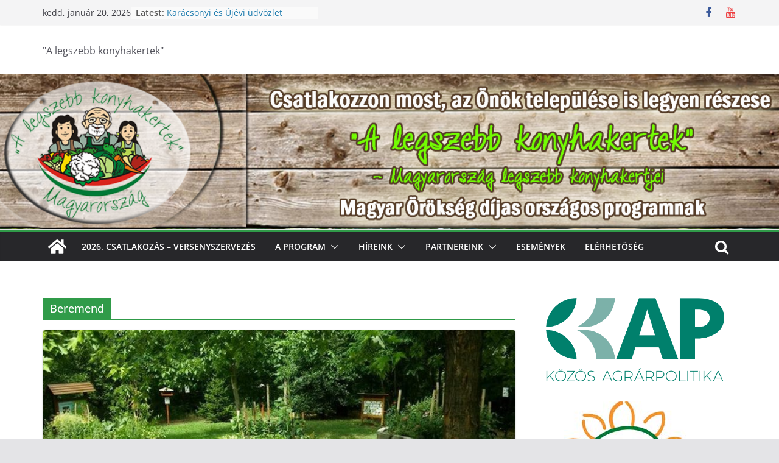

--- FILE ---
content_type: text/html; charset=UTF-8
request_url: http://www.alegszebbkonyhakertek.hu/?tag=beremend
body_size: 20552
content:
		<!doctype html>
		<html lang="hu">
		
<head>

			<meta charset="UTF-8"/>
		<meta name="viewport" content="width=device-width, initial-scale=1">
		<link rel="profile" href="http://gmpg.org/xfn/11"/>
		
	<meta name='robots' content='index, follow, max-video-preview:-1, max-snippet:-1, max-image-preview:large' />

	<!-- This site is optimized with the Yoast SEO plugin v20.3 - https://yoast.com/wordpress/plugins/seo/ -->
	<title>Beremend Archívum -</title>
	<link rel="canonical" href="http://www.alegszebbkonyhakertek.hu/?tag=beremend" />
	<meta property="og:locale" content="hu_HU" />
	<meta property="og:type" content="article" />
	<meta property="og:title" content="Beremend Archívum -" />
	<meta property="og:url" content="http://www.alegszebbkonyhakertek.hu/?tag=beremend" />
	<meta name="twitter:card" content="summary_large_image" />
	<script type="application/ld+json" class="yoast-schema-graph">{"@context":"https://schema.org","@graph":[{"@type":"CollectionPage","@id":"http://www.alegszebbkonyhakertek.hu/?tag=beremend","url":"http://www.alegszebbkonyhakertek.hu/?tag=beremend","name":"Beremend Archívum -","isPartOf":{"@id":"http://www.alegszebbkonyhakertek.hu/#website"},"primaryImageOfPage":{"@id":"http://www.alegszebbkonyhakertek.hu/?tag=beremend#primaryimage"},"image":{"@id":"http://www.alegszebbkonyhakertek.hu/?tag=beremend#primaryimage"},"thumbnailUrl":"http://www.alegszebbkonyhakertek.hu/wp-content/uploads/2020/05/Beremend-Napsugar-ovi-Magan-KO001-04.jpg","breadcrumb":{"@id":"http://www.alegszebbkonyhakertek.hu/?tag=beremend#breadcrumb"},"inLanguage":"hu"},{"@type":"ImageObject","inLanguage":"hu","@id":"http://www.alegszebbkonyhakertek.hu/?tag=beremend#primaryimage","url":"http://www.alegszebbkonyhakertek.hu/wp-content/uploads/2020/05/Beremend-Napsugar-ovi-Magan-KO001-04.jpg","contentUrl":"http://www.alegszebbkonyhakertek.hu/wp-content/uploads/2020/05/Beremend-Napsugar-ovi-Magan-KO001-04.jpg","width":1024,"height":577},{"@type":"BreadcrumbList","@id":"http://www.alegszebbkonyhakertek.hu/?tag=beremend#breadcrumb","itemListElement":[{"@type":"ListItem","position":1,"name":"Kezdőlap","item":"http://www.alegszebbkonyhakertek.hu/"},{"@type":"ListItem","position":2,"name":"Beremend"}]},{"@type":"WebSite","@id":"http://www.alegszebbkonyhakertek.hu/#website","url":"http://www.alegszebbkonyhakertek.hu/","name":"","description":"&quot;A legszebb konyhakertek&quot;","potentialAction":[{"@type":"SearchAction","target":{"@type":"EntryPoint","urlTemplate":"http://www.alegszebbkonyhakertek.hu/?s={search_term_string}"},"query-input":"required name=search_term_string"}],"inLanguage":"hu"}]}</script>
	<!-- / Yoast SEO plugin. -->


<link rel="alternate" type="application/rss+xml" title=" &raquo; hírcsatorna" href="http://www.alegszebbkonyhakertek.hu/?feed=rss2" />
<link rel="alternate" type="application/rss+xml" title=" &raquo; hozzászólás hírcsatorna" href="http://www.alegszebbkonyhakertek.hu/?feed=comments-rss2" />
<link rel="alternate" type="application/rss+xml" title=" &raquo; Beremend címke hírcsatorna" href="http://www.alegszebbkonyhakertek.hu/?feed=rss2&#038;tag=beremend" />
<script type="text/javascript">
window._wpemojiSettings = {"baseUrl":"https:\/\/s.w.org\/images\/core\/emoji\/14.0.0\/72x72\/","ext":".png","svgUrl":"https:\/\/s.w.org\/images\/core\/emoji\/14.0.0\/svg\/","svgExt":".svg","source":{"concatemoji":"http:\/\/www.alegszebbkonyhakertek.hu\/wp-includes\/js\/wp-emoji-release.min.js?ver=6.2.3"}};
/*! This file is auto-generated */
!function(e,a,t){var n,r,o,i=a.createElement("canvas"),p=i.getContext&&i.getContext("2d");function s(e,t){p.clearRect(0,0,i.width,i.height),p.fillText(e,0,0);e=i.toDataURL();return p.clearRect(0,0,i.width,i.height),p.fillText(t,0,0),e===i.toDataURL()}function c(e){var t=a.createElement("script");t.src=e,t.defer=t.type="text/javascript",a.getElementsByTagName("head")[0].appendChild(t)}for(o=Array("flag","emoji"),t.supports={everything:!0,everythingExceptFlag:!0},r=0;r<o.length;r++)t.supports[o[r]]=function(e){if(p&&p.fillText)switch(p.textBaseline="top",p.font="600 32px Arial",e){case"flag":return s("\ud83c\udff3\ufe0f\u200d\u26a7\ufe0f","\ud83c\udff3\ufe0f\u200b\u26a7\ufe0f")?!1:!s("\ud83c\uddfa\ud83c\uddf3","\ud83c\uddfa\u200b\ud83c\uddf3")&&!s("\ud83c\udff4\udb40\udc67\udb40\udc62\udb40\udc65\udb40\udc6e\udb40\udc67\udb40\udc7f","\ud83c\udff4\u200b\udb40\udc67\u200b\udb40\udc62\u200b\udb40\udc65\u200b\udb40\udc6e\u200b\udb40\udc67\u200b\udb40\udc7f");case"emoji":return!s("\ud83e\udef1\ud83c\udffb\u200d\ud83e\udef2\ud83c\udfff","\ud83e\udef1\ud83c\udffb\u200b\ud83e\udef2\ud83c\udfff")}return!1}(o[r]),t.supports.everything=t.supports.everything&&t.supports[o[r]],"flag"!==o[r]&&(t.supports.everythingExceptFlag=t.supports.everythingExceptFlag&&t.supports[o[r]]);t.supports.everythingExceptFlag=t.supports.everythingExceptFlag&&!t.supports.flag,t.DOMReady=!1,t.readyCallback=function(){t.DOMReady=!0},t.supports.everything||(n=function(){t.readyCallback()},a.addEventListener?(a.addEventListener("DOMContentLoaded",n,!1),e.addEventListener("load",n,!1)):(e.attachEvent("onload",n),a.attachEvent("onreadystatechange",function(){"complete"===a.readyState&&t.readyCallback()})),(e=t.source||{}).concatemoji?c(e.concatemoji):e.wpemoji&&e.twemoji&&(c(e.twemoji),c(e.wpemoji)))}(window,document,window._wpemojiSettings);
</script>
<style type="text/css">
img.wp-smiley,
img.emoji {
	display: inline !important;
	border: none !important;
	box-shadow: none !important;
	height: 1em !important;
	width: 1em !important;
	margin: 0 0.07em !important;
	vertical-align: -0.1em !important;
	background: none !important;
	padding: 0 !important;
}
</style>
	<link rel='stylesheet' id='wp-block-library-css' href='http://www.alegszebbkonyhakertek.hu/wp-includes/css/dist/block-library/style.min.css?ver=6.2.3' type='text/css' media='all' />
<style id='wp-block-library-theme-inline-css' type='text/css'>
.wp-block-audio figcaption{color:#555;font-size:13px;text-align:center}.is-dark-theme .wp-block-audio figcaption{color:hsla(0,0%,100%,.65)}.wp-block-audio{margin:0 0 1em}.wp-block-code{border:1px solid #ccc;border-radius:4px;font-family:Menlo,Consolas,monaco,monospace;padding:.8em 1em}.wp-block-embed figcaption{color:#555;font-size:13px;text-align:center}.is-dark-theme .wp-block-embed figcaption{color:hsla(0,0%,100%,.65)}.wp-block-embed{margin:0 0 1em}.blocks-gallery-caption{color:#555;font-size:13px;text-align:center}.is-dark-theme .blocks-gallery-caption{color:hsla(0,0%,100%,.65)}.wp-block-image figcaption{color:#555;font-size:13px;text-align:center}.is-dark-theme .wp-block-image figcaption{color:hsla(0,0%,100%,.65)}.wp-block-image{margin:0 0 1em}.wp-block-pullquote{border-bottom:4px solid;border-top:4px solid;color:currentColor;margin-bottom:1.75em}.wp-block-pullquote cite,.wp-block-pullquote footer,.wp-block-pullquote__citation{color:currentColor;font-size:.8125em;font-style:normal;text-transform:uppercase}.wp-block-quote{border-left:.25em solid;margin:0 0 1.75em;padding-left:1em}.wp-block-quote cite,.wp-block-quote footer{color:currentColor;font-size:.8125em;font-style:normal;position:relative}.wp-block-quote.has-text-align-right{border-left:none;border-right:.25em solid;padding-left:0;padding-right:1em}.wp-block-quote.has-text-align-center{border:none;padding-left:0}.wp-block-quote.is-large,.wp-block-quote.is-style-large,.wp-block-quote.is-style-plain{border:none}.wp-block-search .wp-block-search__label{font-weight:700}.wp-block-search__button{border:1px solid #ccc;padding:.375em .625em}:where(.wp-block-group.has-background){padding:1.25em 2.375em}.wp-block-separator.has-css-opacity{opacity:.4}.wp-block-separator{border:none;border-bottom:2px solid;margin-left:auto;margin-right:auto}.wp-block-separator.has-alpha-channel-opacity{opacity:1}.wp-block-separator:not(.is-style-wide):not(.is-style-dots){width:100px}.wp-block-separator.has-background:not(.is-style-dots){border-bottom:none;height:1px}.wp-block-separator.has-background:not(.is-style-wide):not(.is-style-dots){height:2px}.wp-block-table{margin:0 0 1em}.wp-block-table td,.wp-block-table th{word-break:normal}.wp-block-table figcaption{color:#555;font-size:13px;text-align:center}.is-dark-theme .wp-block-table figcaption{color:hsla(0,0%,100%,.65)}.wp-block-video figcaption{color:#555;font-size:13px;text-align:center}.is-dark-theme .wp-block-video figcaption{color:hsla(0,0%,100%,.65)}.wp-block-video{margin:0 0 1em}.wp-block-template-part.has-background{margin-bottom:0;margin-top:0;padding:1.25em 2.375em}
</style>
<style id='global-styles-inline-css' type='text/css'>
body{--wp--preset--color--black: #000000;--wp--preset--color--cyan-bluish-gray: #abb8c3;--wp--preset--color--white: #ffffff;--wp--preset--color--pale-pink: #f78da7;--wp--preset--color--vivid-red: #cf2e2e;--wp--preset--color--luminous-vivid-orange: #ff6900;--wp--preset--color--luminous-vivid-amber: #fcb900;--wp--preset--color--light-green-cyan: #7bdcb5;--wp--preset--color--vivid-green-cyan: #00d084;--wp--preset--color--pale-cyan-blue: #8ed1fc;--wp--preset--color--vivid-cyan-blue: #0693e3;--wp--preset--color--vivid-purple: #9b51e0;--wp--preset--gradient--vivid-cyan-blue-to-vivid-purple: linear-gradient(135deg,rgba(6,147,227,1) 0%,rgb(155,81,224) 100%);--wp--preset--gradient--light-green-cyan-to-vivid-green-cyan: linear-gradient(135deg,rgb(122,220,180) 0%,rgb(0,208,130) 100%);--wp--preset--gradient--luminous-vivid-amber-to-luminous-vivid-orange: linear-gradient(135deg,rgba(252,185,0,1) 0%,rgba(255,105,0,1) 100%);--wp--preset--gradient--luminous-vivid-orange-to-vivid-red: linear-gradient(135deg,rgba(255,105,0,1) 0%,rgb(207,46,46) 100%);--wp--preset--gradient--very-light-gray-to-cyan-bluish-gray: linear-gradient(135deg,rgb(238,238,238) 0%,rgb(169,184,195) 100%);--wp--preset--gradient--cool-to-warm-spectrum: linear-gradient(135deg,rgb(74,234,220) 0%,rgb(151,120,209) 20%,rgb(207,42,186) 40%,rgb(238,44,130) 60%,rgb(251,105,98) 80%,rgb(254,248,76) 100%);--wp--preset--gradient--blush-light-purple: linear-gradient(135deg,rgb(255,206,236) 0%,rgb(152,150,240) 100%);--wp--preset--gradient--blush-bordeaux: linear-gradient(135deg,rgb(254,205,165) 0%,rgb(254,45,45) 50%,rgb(107,0,62) 100%);--wp--preset--gradient--luminous-dusk: linear-gradient(135deg,rgb(255,203,112) 0%,rgb(199,81,192) 50%,rgb(65,88,208) 100%);--wp--preset--gradient--pale-ocean: linear-gradient(135deg,rgb(255,245,203) 0%,rgb(182,227,212) 50%,rgb(51,167,181) 100%);--wp--preset--gradient--electric-grass: linear-gradient(135deg,rgb(202,248,128) 0%,rgb(113,206,126) 100%);--wp--preset--gradient--midnight: linear-gradient(135deg,rgb(2,3,129) 0%,rgb(40,116,252) 100%);--wp--preset--duotone--dark-grayscale: url('#wp-duotone-dark-grayscale');--wp--preset--duotone--grayscale: url('#wp-duotone-grayscale');--wp--preset--duotone--purple-yellow: url('#wp-duotone-purple-yellow');--wp--preset--duotone--blue-red: url('#wp-duotone-blue-red');--wp--preset--duotone--midnight: url('#wp-duotone-midnight');--wp--preset--duotone--magenta-yellow: url('#wp-duotone-magenta-yellow');--wp--preset--duotone--purple-green: url('#wp-duotone-purple-green');--wp--preset--duotone--blue-orange: url('#wp-duotone-blue-orange');--wp--preset--font-size--small: 13px;--wp--preset--font-size--medium: 20px;--wp--preset--font-size--large: 36px;--wp--preset--font-size--x-large: 42px;--wp--preset--spacing--20: 0.44rem;--wp--preset--spacing--30: 0.67rem;--wp--preset--spacing--40: 1rem;--wp--preset--spacing--50: 1.5rem;--wp--preset--spacing--60: 2.25rem;--wp--preset--spacing--70: 3.38rem;--wp--preset--spacing--80: 5.06rem;--wp--preset--shadow--natural: 6px 6px 9px rgba(0, 0, 0, 0.2);--wp--preset--shadow--deep: 12px 12px 50px rgba(0, 0, 0, 0.4);--wp--preset--shadow--sharp: 6px 6px 0px rgba(0, 0, 0, 0.2);--wp--preset--shadow--outlined: 6px 6px 0px -3px rgba(255, 255, 255, 1), 6px 6px rgba(0, 0, 0, 1);--wp--preset--shadow--crisp: 6px 6px 0px rgba(0, 0, 0, 1);}body { margin: 0; }.wp-site-blocks > .alignleft { float: left; margin-right: 2em; }.wp-site-blocks > .alignright { float: right; margin-left: 2em; }.wp-site-blocks > .aligncenter { justify-content: center; margin-left: auto; margin-right: auto; }.wp-site-blocks > * { margin-block-start: 0; margin-block-end: 0; }.wp-site-blocks > * + * { margin-block-start: 24px; }body { --wp--style--block-gap: 24px; }body .is-layout-flow > *{margin-block-start: 0;margin-block-end: 0;}body .is-layout-flow > * + *{margin-block-start: 24px;margin-block-end: 0;}body .is-layout-constrained > *{margin-block-start: 0;margin-block-end: 0;}body .is-layout-constrained > * + *{margin-block-start: 24px;margin-block-end: 0;}body .is-layout-flex{gap: 24px;}body .is-layout-flow > .alignleft{float: left;margin-inline-start: 0;margin-inline-end: 2em;}body .is-layout-flow > .alignright{float: right;margin-inline-start: 2em;margin-inline-end: 0;}body .is-layout-flow > .aligncenter{margin-left: auto !important;margin-right: auto !important;}body .is-layout-constrained > .alignleft{float: left;margin-inline-start: 0;margin-inline-end: 2em;}body .is-layout-constrained > .alignright{float: right;margin-inline-start: 2em;margin-inline-end: 0;}body .is-layout-constrained > .aligncenter{margin-left: auto !important;margin-right: auto !important;}body .is-layout-constrained > :where(:not(.alignleft):not(.alignright):not(.alignfull)){max-width: var(--wp--style--global--content-size);margin-left: auto !important;margin-right: auto !important;}body .is-layout-constrained > .alignwide{max-width: var(--wp--style--global--wide-size);}body .is-layout-flex{display: flex;}body .is-layout-flex{flex-wrap: wrap;align-items: center;}body .is-layout-flex > *{margin: 0;}body{padding-top: 0px;padding-right: 0px;padding-bottom: 0px;padding-left: 0px;}a:where(:not(.wp-element-button)){text-decoration: underline;}.wp-element-button, .wp-block-button__link{background-color: #32373c;border-width: 0;color: #fff;font-family: inherit;font-size: inherit;line-height: inherit;padding: calc(0.667em + 2px) calc(1.333em + 2px);text-decoration: none;}.has-black-color{color: var(--wp--preset--color--black) !important;}.has-cyan-bluish-gray-color{color: var(--wp--preset--color--cyan-bluish-gray) !important;}.has-white-color{color: var(--wp--preset--color--white) !important;}.has-pale-pink-color{color: var(--wp--preset--color--pale-pink) !important;}.has-vivid-red-color{color: var(--wp--preset--color--vivid-red) !important;}.has-luminous-vivid-orange-color{color: var(--wp--preset--color--luminous-vivid-orange) !important;}.has-luminous-vivid-amber-color{color: var(--wp--preset--color--luminous-vivid-amber) !important;}.has-light-green-cyan-color{color: var(--wp--preset--color--light-green-cyan) !important;}.has-vivid-green-cyan-color{color: var(--wp--preset--color--vivid-green-cyan) !important;}.has-pale-cyan-blue-color{color: var(--wp--preset--color--pale-cyan-blue) !important;}.has-vivid-cyan-blue-color{color: var(--wp--preset--color--vivid-cyan-blue) !important;}.has-vivid-purple-color{color: var(--wp--preset--color--vivid-purple) !important;}.has-black-background-color{background-color: var(--wp--preset--color--black) !important;}.has-cyan-bluish-gray-background-color{background-color: var(--wp--preset--color--cyan-bluish-gray) !important;}.has-white-background-color{background-color: var(--wp--preset--color--white) !important;}.has-pale-pink-background-color{background-color: var(--wp--preset--color--pale-pink) !important;}.has-vivid-red-background-color{background-color: var(--wp--preset--color--vivid-red) !important;}.has-luminous-vivid-orange-background-color{background-color: var(--wp--preset--color--luminous-vivid-orange) !important;}.has-luminous-vivid-amber-background-color{background-color: var(--wp--preset--color--luminous-vivid-amber) !important;}.has-light-green-cyan-background-color{background-color: var(--wp--preset--color--light-green-cyan) !important;}.has-vivid-green-cyan-background-color{background-color: var(--wp--preset--color--vivid-green-cyan) !important;}.has-pale-cyan-blue-background-color{background-color: var(--wp--preset--color--pale-cyan-blue) !important;}.has-vivid-cyan-blue-background-color{background-color: var(--wp--preset--color--vivid-cyan-blue) !important;}.has-vivid-purple-background-color{background-color: var(--wp--preset--color--vivid-purple) !important;}.has-black-border-color{border-color: var(--wp--preset--color--black) !important;}.has-cyan-bluish-gray-border-color{border-color: var(--wp--preset--color--cyan-bluish-gray) !important;}.has-white-border-color{border-color: var(--wp--preset--color--white) !important;}.has-pale-pink-border-color{border-color: var(--wp--preset--color--pale-pink) !important;}.has-vivid-red-border-color{border-color: var(--wp--preset--color--vivid-red) !important;}.has-luminous-vivid-orange-border-color{border-color: var(--wp--preset--color--luminous-vivid-orange) !important;}.has-luminous-vivid-amber-border-color{border-color: var(--wp--preset--color--luminous-vivid-amber) !important;}.has-light-green-cyan-border-color{border-color: var(--wp--preset--color--light-green-cyan) !important;}.has-vivid-green-cyan-border-color{border-color: var(--wp--preset--color--vivid-green-cyan) !important;}.has-pale-cyan-blue-border-color{border-color: var(--wp--preset--color--pale-cyan-blue) !important;}.has-vivid-cyan-blue-border-color{border-color: var(--wp--preset--color--vivid-cyan-blue) !important;}.has-vivid-purple-border-color{border-color: var(--wp--preset--color--vivid-purple) !important;}.has-vivid-cyan-blue-to-vivid-purple-gradient-background{background: var(--wp--preset--gradient--vivid-cyan-blue-to-vivid-purple) !important;}.has-light-green-cyan-to-vivid-green-cyan-gradient-background{background: var(--wp--preset--gradient--light-green-cyan-to-vivid-green-cyan) !important;}.has-luminous-vivid-amber-to-luminous-vivid-orange-gradient-background{background: var(--wp--preset--gradient--luminous-vivid-amber-to-luminous-vivid-orange) !important;}.has-luminous-vivid-orange-to-vivid-red-gradient-background{background: var(--wp--preset--gradient--luminous-vivid-orange-to-vivid-red) !important;}.has-very-light-gray-to-cyan-bluish-gray-gradient-background{background: var(--wp--preset--gradient--very-light-gray-to-cyan-bluish-gray) !important;}.has-cool-to-warm-spectrum-gradient-background{background: var(--wp--preset--gradient--cool-to-warm-spectrum) !important;}.has-blush-light-purple-gradient-background{background: var(--wp--preset--gradient--blush-light-purple) !important;}.has-blush-bordeaux-gradient-background{background: var(--wp--preset--gradient--blush-bordeaux) !important;}.has-luminous-dusk-gradient-background{background: var(--wp--preset--gradient--luminous-dusk) !important;}.has-pale-ocean-gradient-background{background: var(--wp--preset--gradient--pale-ocean) !important;}.has-electric-grass-gradient-background{background: var(--wp--preset--gradient--electric-grass) !important;}.has-midnight-gradient-background{background: var(--wp--preset--gradient--midnight) !important;}.has-small-font-size{font-size: var(--wp--preset--font-size--small) !important;}.has-medium-font-size{font-size: var(--wp--preset--font-size--medium) !important;}.has-large-font-size{font-size: var(--wp--preset--font-size--large) !important;}.has-x-large-font-size{font-size: var(--wp--preset--font-size--x-large) !important;}
.wp-block-navigation a:where(:not(.wp-element-button)){color: inherit;}
.wp-block-pullquote{font-size: 1.5em;line-height: 1.6;}
</style>
<link rel='stylesheet' id='dashicons-css' href='http://www.alegszebbkonyhakertek.hu/wp-includes/css/dashicons.min.css?ver=6.2.3' type='text/css' media='all' />
<link rel='stylesheet' id='everest-forms-general-css' href='http://www.alegszebbkonyhakertek.hu/wp-content/plugins/everest-forms/assets/css/everest-forms.css?ver=2.0.4' type='text/css' media='all' />
<link rel='stylesheet' id='colormag_style-css' href='http://www.alegszebbkonyhakertek.hu/wp-content/themes/colormag/style.css?ver=3.0.7' type='text/css' media='all' />
<style id='colormag_style-inline-css' type='text/css'>
.colormag-button,
			blockquote, button,
			input[type=reset],
			input[type=button],
			input[type=submit],
			.cm-home-icon.front_page_on,
			.cm-post-categories a,
			.cm-primary-nav ul li ul li:hover,
			.cm-primary-nav ul li.current-menu-item,
			.cm-primary-nav ul li.current_page_ancestor,
			.cm-primary-nav ul li.current-menu-ancestor,
			.cm-primary-nav ul li.current_page_item,
			.cm-primary-nav ul li:hover,
			.cm-primary-nav ul li.focus,
			.cm-mobile-nav li a:hover,
			.colormag-header-clean #cm-primary-nav .cm-menu-toggle:hover,
			.cm-header .cm-mobile-nav li:hover,
			.cm-header .cm-mobile-nav li.current-page-ancestor,
			.cm-header .cm-mobile-nav li.current-menu-ancestor,
			.cm-header .cm-mobile-nav li.current-page-item,
			.cm-header .cm-mobile-nav li.current-menu-item,
			.cm-primary-nav ul li.focus > a,
			.cm-layout-2 .cm-primary-nav ul ul.sub-menu li.focus > a,
			.cm-mobile-nav .current-menu-item>a, .cm-mobile-nav .current_page_item>a,
			.colormag-header-clean .cm-mobile-nav li:hover > a,
			.colormag-header-clean .cm-mobile-nav li.current-page-ancestor > a,
			.colormag-header-clean .cm-mobile-nav li.current-menu-ancestor > a,
			.colormag-header-clean .cm-mobile-nav li.current-page-item > a,
			.colormag-header-clean .cm-mobile-nav li.current-menu-item > a,
			.fa.search-top:hover,
			.widget_call_to_action .btn--primary,
			.colormag-footer--classic .cm-footer-cols .cm-row .cm-widget-title span::before,
			.colormag-footer--classic-bordered .cm-footer-cols .cm-row .cm-widget-title span::before,
			.cm-featured-posts .cm-widget-title span,
			.cm-featured-category-slider-widget .cm-slide-content .cm-entry-header-meta .cm-post-categories a,
			.cm-highlighted-posts .cm-post-content .cm-entry-header-meta .cm-post-categories a,
			.cm-category-slide-next, .cm-category-slide-prev, .slide-next,
			.slide-prev, .cm-tabbed-widget ul li, .cm-posts .wp-pagenavi .current,
			.cm-posts .wp-pagenavi a:hover, .cm-secondary .cm-widget-title span,
			.cm-posts .post .cm-post-content .cm-entry-header-meta .cm-post-categories a,
			.cm-page-header .cm-page-title span, .entry-meta .post-format i,
			.format-link, .cm-entry-button, .infinite-scroll .tg-infinite-scroll,
			.no-more-post-text, .pagination span,
			.comments-area .comment-author-link span,
			.cm-footer-cols .cm-row .cm-widget-title span,
			.advertisement_above_footer .cm-widget-title span,
			.error, .cm-primary .cm-widget-title span,
			.related-posts-wrapper.style-three .cm-post-content .cm-entry-title a:hover:before,
			.cm-slider-area .cm-widget-title span,
			.cm-beside-slider-widget .cm-widget-title span,
			.top-full-width-sidebar .cm-widget-title span,
			.wp-block-quote, .wp-block-quote.is-style-large,
			.wp-block-quote.has-text-align-right,
			.cm-error-404 .cm-btn, .widget .wp-block-heading, .wp-block-search button,
			.widget a::before, .cm-post-date a::before,
			.byline a::before,
			.colormag-footer--classic-bordered .cm-widget-title::before,
			.wp-block-button__link,
			#cm-tertiary .cm-widget-title span,
			.link-pagination .post-page-numbers.current,
			.wp-block-query-pagination-numbers .page-numbers.current,
			.wp-element-button,
			.wp-block-button .wp-block-button__link,
			.wp-element-button,
			.cm-layout-2 .cm-primary-nav ul ul.sub-menu li:hover,
			.cm-layout-2 .cm-primary-nav ul ul.sub-menu li.current-menu-ancestor,
			.cm-layout-2 .cm-primary-nav ul ul.sub-menu li.current-menu-item,
			.cm-layout-2 .cm-primary-nav ul ul.sub-menu li.focus,
			.search-wrap button,
			.page-numbers .current,
			.wp-block-search .wp-element-button:hover{background-color:#309b49;}a,
			.cm-layout-2 #cm-primary-nav .fa.search-top:hover,
			.cm-layout-2 #cm-primary-nav.cm-mobile-nav .cm-random-post a:hover .fa-random,
			.cm-layout-2 #cm-primary-nav.cm-primary-nav .cm-random-post a:hover .fa-random,
			.cm-layout-2 .breaking-news .newsticker a:hover,
			.cm-layout-2 .cm-primary-nav ul li.current-menu-item > a,
			.cm-layout-2 .cm-primary-nav ul li.current_page_item > a,
			.cm-layout-2 .cm-primary-nav ul li:hover > a,
			.cm-layout-2 .cm-primary-nav ul li.focus > a
			.dark-skin .cm-layout-2-style-1 #cm-primary-nav.cm-primary-nav .cm-home-icon:hover .fa,
			.byline a:hover, .comments a:hover, .cm-edit-link a:hover, .cm-post-date a:hover,
			.social-links:not(.cm-header-actions .social-links) i.fa:hover, .cm-tag-links a:hover,
			.colormag-header-clean .social-links li:hover i.fa, .cm-layout-2-style-1 .social-links li:hover i.fa,
			.colormag-header-clean .breaking-news .newsticker a:hover, .widget_featured_posts .article-content .cm-entry-title a:hover,
			.widget_featured_slider .slide-content .cm-below-entry-meta .byline a:hover,
			.widget_featured_slider .slide-content .cm-below-entry-meta .comments a:hover,
			.widget_featured_slider .slide-content .cm-below-entry-meta .cm-post-date a:hover,
			.widget_featured_slider .slide-content .cm-entry-title a:hover,
			.widget_block_picture_news.widget_featured_posts .article-content .cm-entry-title a:hover,
			.widget_highlighted_posts .article-content .cm-below-entry-meta .byline a:hover,
			.widget_highlighted_posts .article-content .cm-below-entry-meta .comments a:hover,
			.widget_highlighted_posts .article-content .cm-below-entry-meta .cm-post-date a:hover,
			.widget_highlighted_posts .article-content .cm-entry-title a:hover, i.fa-arrow-up, i.fa-arrow-down,
			.cm-site-title a, #content .post .article-content .cm-entry-title a:hover, .entry-meta .byline i,
			.entry-meta .cat-links i, .entry-meta a, .post .cm-entry-title a:hover, .search .cm-entry-title a:hover,
			.entry-meta .comments-link a:hover, .entry-meta .cm-edit-link a:hover, .entry-meta .cm-post-date a:hover,
			.entry-meta .cm-tag-links a:hover, .single #content .tags a:hover, .count, .next a:hover, .previous a:hover,
			.related-posts-main-title .fa, .single-related-posts .article-content .cm-entry-title a:hover,
			.pagination a span:hover,
			#content .comments-area a.comment-cm-edit-link:hover, #content .comments-area a.comment-permalink:hover,
			#content .comments-area article header cite a:hover, .comments-area .comment-author-link a:hover,
			.comment .comment-reply-link:hover,
			.nav-next a, .nav-previous a,
			#cm-footer .cm-footer-menu ul li a:hover,
			.cm-footer-cols .cm-row a:hover, a#scroll-up i, .related-posts-wrapper-flyout .cm-entry-title a:hover,
			.human-diff-time .human-diff-time-display:hover,
			.cm-layout-2-style-1 #cm-primary-nav .fa:hover,
			.cm-footer-bar a,
			.cm-post-date a:hover,
			.cm-author a:hover,
			.cm-comments-link a:hover,
			.cm-tag-links a:hover,
			.cm-edit-link a:hover,
			.cm-footer-bar .copyright a,
			.cm-featured-posts .cm-entry-title a:hover,
			.cm-posts .post .cm-post-content .cm-entry-title a:hover,
			.cm-posts .post .single-title-above .cm-entry-title a:hover,
			.cm-layout-2 .cm-primary-nav ul li:hover > a,
			.cm-layout-2 #cm-primary-nav .fa:hover,
			.cm-entry-title a:hover,
			button:hover, input[type="button"]:hover,
			input[type="reset"]:hover,
			input[type="submit"]:hover,
			.wp-block-button .wp-block-button__link:hover,
			.cm-button:hover,
			.wp-element-button:hover,
			li.product .added_to_cart:hover,
			.comments-area .comment-permalink:hover,
			.cm-footer-bar-area .cm-footer-bar__2 a{color:#309b49;}#cm-primary-nav,
			.cm-contained .cm-header-2 .cm-row{border-top-color:#309b49;}.cm-layout-2 #cm-primary-nav,
			.cm-layout-2 .cm-primary-nav ul ul.sub-menu li:hover,
			.cm-layout-2 .cm-primary-nav ul > li:hover > a,
			.cm-layout-2 .cm-primary-nav ul > li.current-menu-item > a,
			.cm-layout-2 .cm-primary-nav ul > li.current-menu-ancestor > a,
			.cm-layout-2 .cm-primary-nav ul ul.sub-menu li.current-menu-ancestor,
			.cm-layout-2 .cm-primary-nav ul ul.sub-menu li.current-menu-item,
			.cm-layout-2 .cm-primary-nav ul ul.sub-menu li.focus,
			cm-layout-2 .cm-primary-nav ul ul.sub-menu li.current-menu-ancestor,
			cm-layout-2 .cm-primary-nav ul ul.sub-menu li.current-menu-item,
			cm-layout-2 #cm-primary-nav .cm-menu-toggle:hover,
			cm-layout-2 #cm-primary-nav.cm-mobile-nav .cm-menu-toggle,
			cm-layout-2 .cm-primary-nav ul > li:hover > a,
			cm-layout-2 .cm-primary-nav ul > li.current-menu-item > a,
			cm-layout-2 .cm-primary-nav ul > li.current-menu-ancestor > a,
			.cm-layout-2 .cm-primary-nav ul li.focus > a, .pagination a span:hover,
			.cm-error-404 .cm-btn,
			.single-post .cm-post-categories a::after,
			.widget .block-title,
			.cm-layout-2 .cm-primary-nav ul li.focus > a,
			button,
			input[type="button"],
			input[type="reset"],
			input[type="submit"],
			.wp-block-button .wp-block-button__link,
			.cm-button,
			.wp-element-button,
			li.product .added_to_cart{border-color:#309b49;}.cm-secondary .cm-widget-title,
			#cm-tertiary .cm-widget-title,
			.widget_featured_posts .widget-title,
			#secondary .widget-title,
			#cm-tertiary .widget-title,
			.cm-page-header .cm-page-title,
			.cm-footer-cols .cm-row .widget-title,
			.advertisement_above_footer .widget-title,
			#primary .widget-title,
			.widget_slider_area .widget-title,
			.widget_beside_slider .widget-title,
			.top-full-width-sidebar .widget-title,
			.cm-footer-cols .cm-row .cm-widget-title,
			.cm-footer-bar .copyright a,
			.cm-layout-2.cm-layout-2-style-2 #cm-primary-nav,
			.cm-layout-2 .cm-primary-nav ul > li:hover > a,
			.cm-layout-2 .cm-primary-nav ul > li.current-menu-item > a{border-bottom-color:#309b49;}.cm-header .cm-menu-toggle svg,
			.cm-header .cm-menu-toggle svg{fill:#fff;}.cm-footer-bar-area .cm-footer-bar__2 a{color:#207daf;}.mzb-featured-posts, .mzb-social-icon, .mzb-featured-categories, .mzb-social-icons-insert{--color--light--primary:rgba(48,155,73,0.1);}body{--color--light--primary:#309b49;--color--primary:#309b49;}
</style>
<link rel='stylesheet' id='colormag-fontawesome-css' href='http://www.alegszebbkonyhakertek.hu/wp-content/themes/colormag/assets/library/fontawesome/css/font-awesome.min.css?ver=3.0.7' type='text/css' media='all' />
<script type='text/javascript' src='http://www.alegszebbkonyhakertek.hu/wp-includes/js/jquery/jquery.min.js?ver=3.6.4' id='jquery-core-js'></script>
<script type='text/javascript' src='http://www.alegszebbkonyhakertek.hu/wp-includes/js/jquery/jquery-migrate.min.js?ver=3.4.0' id='jquery-migrate-js'></script>
<!--[if lte IE 8]>
<script type='text/javascript' src='http://www.alegszebbkonyhakertek.hu/wp-content/themes/colormag/assets/js/html5shiv.min.js?ver=3.0.7' id='html5-js'></script>
<![endif]-->
<link rel="https://api.w.org/" href="http://www.alegszebbkonyhakertek.hu/index.php?rest_route=/" /><link rel="alternate" type="application/json" href="http://www.alegszebbkonyhakertek.hu/index.php?rest_route=/wp/v2/tags/1864" /><link rel="EditURI" type="application/rsd+xml" title="RSD" href="http://www.alegszebbkonyhakertek.hu/xmlrpc.php?rsd" />
<link rel="wlwmanifest" type="application/wlwmanifest+xml" href="http://www.alegszebbkonyhakertek.hu/wp-includes/wlwmanifest.xml" />
<meta name="generator" content="WordPress 6.2.3" />
<meta name="generator" content="Everest Forms 2.0.4" />

</head>

<body class="archive tag tag-beremend tag-1864 wp-embed-responsive everest-forms-no-js cm-header-layout-1 adv-style-1  wide">


<svg xmlns="http://www.w3.org/2000/svg" viewBox="0 0 0 0" width="0" height="0" focusable="false" role="none" style="visibility: hidden; position: absolute; left: -9999px; overflow: hidden;" ><defs><filter id="wp-duotone-dark-grayscale"><feColorMatrix color-interpolation-filters="sRGB" type="matrix" values=" .299 .587 .114 0 0 .299 .587 .114 0 0 .299 .587 .114 0 0 .299 .587 .114 0 0 " /><feComponentTransfer color-interpolation-filters="sRGB" ><feFuncR type="table" tableValues="0 0.49803921568627" /><feFuncG type="table" tableValues="0 0.49803921568627" /><feFuncB type="table" tableValues="0 0.49803921568627" /><feFuncA type="table" tableValues="1 1" /></feComponentTransfer><feComposite in2="SourceGraphic" operator="in" /></filter></defs></svg><svg xmlns="http://www.w3.org/2000/svg" viewBox="0 0 0 0" width="0" height="0" focusable="false" role="none" style="visibility: hidden; position: absolute; left: -9999px; overflow: hidden;" ><defs><filter id="wp-duotone-grayscale"><feColorMatrix color-interpolation-filters="sRGB" type="matrix" values=" .299 .587 .114 0 0 .299 .587 .114 0 0 .299 .587 .114 0 0 .299 .587 .114 0 0 " /><feComponentTransfer color-interpolation-filters="sRGB" ><feFuncR type="table" tableValues="0 1" /><feFuncG type="table" tableValues="0 1" /><feFuncB type="table" tableValues="0 1" /><feFuncA type="table" tableValues="1 1" /></feComponentTransfer><feComposite in2="SourceGraphic" operator="in" /></filter></defs></svg><svg xmlns="http://www.w3.org/2000/svg" viewBox="0 0 0 0" width="0" height="0" focusable="false" role="none" style="visibility: hidden; position: absolute; left: -9999px; overflow: hidden;" ><defs><filter id="wp-duotone-purple-yellow"><feColorMatrix color-interpolation-filters="sRGB" type="matrix" values=" .299 .587 .114 0 0 .299 .587 .114 0 0 .299 .587 .114 0 0 .299 .587 .114 0 0 " /><feComponentTransfer color-interpolation-filters="sRGB" ><feFuncR type="table" tableValues="0.54901960784314 0.98823529411765" /><feFuncG type="table" tableValues="0 1" /><feFuncB type="table" tableValues="0.71764705882353 0.25490196078431" /><feFuncA type="table" tableValues="1 1" /></feComponentTransfer><feComposite in2="SourceGraphic" operator="in" /></filter></defs></svg><svg xmlns="http://www.w3.org/2000/svg" viewBox="0 0 0 0" width="0" height="0" focusable="false" role="none" style="visibility: hidden; position: absolute; left: -9999px; overflow: hidden;" ><defs><filter id="wp-duotone-blue-red"><feColorMatrix color-interpolation-filters="sRGB" type="matrix" values=" .299 .587 .114 0 0 .299 .587 .114 0 0 .299 .587 .114 0 0 .299 .587 .114 0 0 " /><feComponentTransfer color-interpolation-filters="sRGB" ><feFuncR type="table" tableValues="0 1" /><feFuncG type="table" tableValues="0 0.27843137254902" /><feFuncB type="table" tableValues="0.5921568627451 0.27843137254902" /><feFuncA type="table" tableValues="1 1" /></feComponentTransfer><feComposite in2="SourceGraphic" operator="in" /></filter></defs></svg><svg xmlns="http://www.w3.org/2000/svg" viewBox="0 0 0 0" width="0" height="0" focusable="false" role="none" style="visibility: hidden; position: absolute; left: -9999px; overflow: hidden;" ><defs><filter id="wp-duotone-midnight"><feColorMatrix color-interpolation-filters="sRGB" type="matrix" values=" .299 .587 .114 0 0 .299 .587 .114 0 0 .299 .587 .114 0 0 .299 .587 .114 0 0 " /><feComponentTransfer color-interpolation-filters="sRGB" ><feFuncR type="table" tableValues="0 0" /><feFuncG type="table" tableValues="0 0.64705882352941" /><feFuncB type="table" tableValues="0 1" /><feFuncA type="table" tableValues="1 1" /></feComponentTransfer><feComposite in2="SourceGraphic" operator="in" /></filter></defs></svg><svg xmlns="http://www.w3.org/2000/svg" viewBox="0 0 0 0" width="0" height="0" focusable="false" role="none" style="visibility: hidden; position: absolute; left: -9999px; overflow: hidden;" ><defs><filter id="wp-duotone-magenta-yellow"><feColorMatrix color-interpolation-filters="sRGB" type="matrix" values=" .299 .587 .114 0 0 .299 .587 .114 0 0 .299 .587 .114 0 0 .299 .587 .114 0 0 " /><feComponentTransfer color-interpolation-filters="sRGB" ><feFuncR type="table" tableValues="0.78039215686275 1" /><feFuncG type="table" tableValues="0 0.94901960784314" /><feFuncB type="table" tableValues="0.35294117647059 0.47058823529412" /><feFuncA type="table" tableValues="1 1" /></feComponentTransfer><feComposite in2="SourceGraphic" operator="in" /></filter></defs></svg><svg xmlns="http://www.w3.org/2000/svg" viewBox="0 0 0 0" width="0" height="0" focusable="false" role="none" style="visibility: hidden; position: absolute; left: -9999px; overflow: hidden;" ><defs><filter id="wp-duotone-purple-green"><feColorMatrix color-interpolation-filters="sRGB" type="matrix" values=" .299 .587 .114 0 0 .299 .587 .114 0 0 .299 .587 .114 0 0 .299 .587 .114 0 0 " /><feComponentTransfer color-interpolation-filters="sRGB" ><feFuncR type="table" tableValues="0.65098039215686 0.40392156862745" /><feFuncG type="table" tableValues="0 1" /><feFuncB type="table" tableValues="0.44705882352941 0.4" /><feFuncA type="table" tableValues="1 1" /></feComponentTransfer><feComposite in2="SourceGraphic" operator="in" /></filter></defs></svg><svg xmlns="http://www.w3.org/2000/svg" viewBox="0 0 0 0" width="0" height="0" focusable="false" role="none" style="visibility: hidden; position: absolute; left: -9999px; overflow: hidden;" ><defs><filter id="wp-duotone-blue-orange"><feColorMatrix color-interpolation-filters="sRGB" type="matrix" values=" .299 .587 .114 0 0 .299 .587 .114 0 0 .299 .587 .114 0 0 .299 .587 .114 0 0 " /><feComponentTransfer color-interpolation-filters="sRGB" ><feFuncR type="table" tableValues="0.098039215686275 1" /><feFuncG type="table" tableValues="0 0.66274509803922" /><feFuncB type="table" tableValues="0.84705882352941 0.41960784313725" /><feFuncA type="table" tableValues="1 1" /></feComponentTransfer><feComposite in2="SourceGraphic" operator="in" /></filter></defs></svg>

		<div id="page" class="hfeed site">
				<a class="skip-link screen-reader-text" href="#main">Skip to content</a>
		

			<header id="cm-masthead" class="cm-header cm-layout-1 cm-layout-1-style-1 cm-full-width">
		
		
				<div class="cm-top-bar">
					<div class="cm-container">
						<div class="cm-row">
							<div class="cm-top-bar__1">
				
		<div class="date-in-header">
			kedd, január 20, 2026		</div>

		
		<div class="breaking-news">
			<strong class="breaking-news-latest">Latest:</strong>

			<ul class="newsticker">
									<li>
						<a href="http://www.alegszebbkonyhakertek.hu/?p=16894" title="Karácsonyi és Újévi üdvözlet">
							Karácsonyi és Újévi üdvözlet						</a>
					</li>
									<li>
						<a href="http://www.alegszebbkonyhakertek.hu/?p=16891" title="Szeged &#8211; Országos díjat kapott Szeged! Itt vannak a legjobb közösségek: a Makkosházi Közösségi Kertek évzáróján jártunk (videó) (fotók)">
							Szeged &#8211; Országos díjat kapott Szeged! Itt vannak a legjobb közösségek: a Makkosházi Közösségi Kertek évzáróján jártunk (videó) (fotók)						</a>
					</li>
									<li>
						<a href="http://www.alegszebbkonyhakertek.hu/?p=16883" title="Csongrád &#8211; Ünnepi hangulatban zárta az évet a csongrádi képviselő-testület + GALÉRIA!">
							Csongrád &#8211; Ünnepi hangulatban zárta az évet a csongrádi képviselő-testület + GALÉRIA!						</a>
					</li>
									<li>
						<a href="http://www.alegszebbkonyhakertek.hu/?p=16876" title="Gárdony &#8211; Eredményhirdetés">
							Gárdony &#8211; Eredményhirdetés						</a>
					</li>
									<li>
						<a href="http://www.alegszebbkonyhakertek.hu/?p=16888" title="Kecskemét &#8211; „A legszebb konyhakertek” – Magyarország legszebb konyhakertjei Magyar Örökség díjas országos program kecskeméti kertjeinek díjátadója 2025">
							Kecskemét &#8211; „A legszebb konyhakertek” – Magyarország legszebb konyhakertjei Magyar Örökség díjas országos program kecskeméti kertjeinek díjátadója 2025						</a>
					</li>
							</ul>
		</div>

									</div>

							<div class="cm-top-bar__2">
				
		<div class="social-links">
			<ul>
				<li><a href="https://www.facebook.com/legszebbkonyhakertek" target="_blank"><i class="fa fa-facebook"></i></a></li><li><a href="https://www.youtube.com/channel/UCnt7fc6Yat142oKwSaJMSyA" target="_blank"><i class="fa fa-youtube"></i></a></li>			</ul>
		</div><!-- .social-links -->
									</div>
						</div>
					</div>
				</div>

				
				<div class="cm-main-header">
		
		
	<div id="cm-header-1" class="cm-header-1">
		<div class="cm-container">
			<div class="cm-row">

				<div class="cm-header-col-1">
										<div id="cm-site-branding" class="cm-site-branding">
							</div><!-- #cm-site-branding -->
	
	<div id="cm-site-info" class="">
								<h3 class="cm-site-title">
							<a href="http://www.alegszebbkonyhakertek.hu/" title="" rel="home"></a>
						</h3>
						
											<p class="cm-site-description">
							&quot;A legszebb konyhakertek&quot;						</p><!-- .cm-site-description -->
											</div><!-- #cm-site-info -->
					</div><!-- .cm-header-col-1 -->

				<div class="cm-header-col-2">
								</div><!-- .cm-header-col-2 -->

		</div>
	</div>
</div>
		<div id="wp-custom-header" class="wp-custom-header"><div class="header-image-wrap"><img src="http://www.alegszebbkonyhakertek.hu/wp-content/uploads/2023/03/cropped-cropped-fejlec1900x500.png" class="header-image" width="1418" height="282" alt=""></div></div>
<div id="cm-header-2" class="cm-header-2">
	<nav id="cm-primary-nav" class="cm-primary-nav">
		<div class="cm-container">
			<div class="cm-row">
				
				<div class="cm-home-icon">
					<a href="http://www.alegszebbkonyhakertek.hu/"
					   title=""
					>
						<svg class="cm-icon cm-icon--home" xmlns="http://www.w3.org/2000/svg" viewBox="0 0 28 22"><path d="M13.6465 6.01133L5.11148 13.0409V20.6278C5.11148 20.8242 5.18952 21.0126 5.32842 21.1515C5.46733 21.2904 5.65572 21.3685 5.85217 21.3685L11.0397 21.3551C11.2355 21.3541 11.423 21.2756 11.5611 21.1368C11.6992 20.998 11.7767 20.8102 11.7767 20.6144V16.1837C11.7767 15.9873 11.8547 15.7989 11.9937 15.66C12.1326 15.521 12.321 15.443 12.5174 15.443H15.4801C15.6766 15.443 15.865 15.521 16.0039 15.66C16.1428 15.7989 16.2208 15.9873 16.2208 16.1837V20.6111C16.2205 20.7086 16.2394 20.8052 16.2765 20.8953C16.3136 20.9854 16.3681 21.0673 16.4369 21.1364C16.5057 21.2054 16.5875 21.2602 16.6775 21.2975C16.7675 21.3349 16.864 21.3541 16.9615 21.3541L22.1472 21.3685C22.3436 21.3685 22.532 21.2904 22.6709 21.1515C22.8099 21.0126 22.8879 20.8242 22.8879 20.6278V13.0358L14.3548 6.01133C14.2544 5.93047 14.1295 5.88637 14.0006 5.88637C13.8718 5.88637 13.7468 5.93047 13.6465 6.01133ZM27.1283 10.7892L23.2582 7.59917V1.18717C23.2582 1.03983 23.1997 0.898538 23.0955 0.794359C22.9913 0.69018 22.8501 0.631653 22.7027 0.631653H20.1103C19.963 0.631653 19.8217 0.69018 19.7175 0.794359C19.6133 0.898538 19.5548 1.03983 19.5548 1.18717V4.54848L15.4102 1.13856C15.0125 0.811259 14.5134 0.632307 13.9983 0.632307C13.4832 0.632307 12.9841 0.811259 12.5864 1.13856L0.868291 10.7892C0.81204 10.8357 0.765501 10.8928 0.731333 10.9573C0.697165 11.0218 0.676038 11.0924 0.66916 11.165C0.662282 11.2377 0.669786 11.311 0.691245 11.3807C0.712704 11.4505 0.747696 11.5153 0.794223 11.5715L1.97469 13.0066C2.02109 13.063 2.07816 13.1098 2.14264 13.1441C2.20711 13.1784 2.27773 13.1997 2.35044 13.2067C2.42315 13.2137 2.49653 13.2063 2.56638 13.1849C2.63623 13.1636 2.70118 13.1286 2.7575 13.0821L13.6465 4.11333C13.7468 4.03247 13.8718 3.98837 14.0006 3.98837C14.1295 3.98837 14.2544 4.03247 14.3548 4.11333L25.2442 13.0821C25.3004 13.1286 25.3653 13.1636 25.435 13.1851C25.5048 13.2065 25.5781 13.214 25.6507 13.2071C25.7234 13.2003 25.794 13.1791 25.8584 13.145C25.9229 13.1108 25.98 13.0643 26.0265 13.008L27.207 11.5729C27.2535 11.5164 27.2883 11.4512 27.3095 11.3812C27.3307 11.3111 27.3379 11.2375 27.3306 11.1647C27.3233 11.0919 27.3016 11.0212 27.2669 10.9568C27.2322 10.8923 27.1851 10.8354 27.1283 10.7892Z" /></svg>					</a>
				</div>
				
											<div class="cm-header-actions">
													<div class="cm-top-search">
						<i class="fa fa-search search-top"></i>
						<div class="search-form-top">
									
<form action="http://www.alegszebbkonyhakertek.hu/" class="search-form searchform clearfix" method="get" role="search">

	<div class="search-wrap">
		<input type="search"
		       class="s field"
		       name="s"
		       value=""
		       placeholder="Search"
		/>

		<button class="search-icon" type="submit"></button>
	</div>

</form><!-- .searchform -->
						</div>
					</div>
									</div>
				
					<p class="cm-menu-toggle" aria-expanded="false">
						<svg class="cm-icon cm-icon--bars" xmlns="http://www.w3.org/2000/svg" viewBox="0 0 24 24"><path d="M21 19H3a1 1 0 0 1 0-2h18a1 1 0 0 1 0 2Zm0-6H3a1 1 0 0 1 0-2h18a1 1 0 0 1 0 2Zm0-6H3a1 1 0 0 1 0-2h18a1 1 0 0 1 0 2Z"></path></svg>						<svg class="cm-icon cm-icon--x-mark" xmlns="http://www.w3.org/2000/svg" viewBox="0 0 24 24"><path d="m13.4 12 8.3-8.3c.4-.4.4-1 0-1.4s-1-.4-1.4 0L12 10.6 3.7 2.3c-.4-.4-1-.4-1.4 0s-.4 1 0 1.4l8.3 8.3-8.3 8.3c-.4.4-.4 1 0 1.4.2.2.4.3.7.3s.5-.1.7-.3l8.3-8.3 8.3 8.3c.2.2.5.3.7.3s.5-.1.7-.3c.4-.4.4-1 0-1.4L13.4 12z"></path></svg>					</p>
					<div class="cm-menu-primary-container"><ul id="menu-primary" class="menu"><li id="menu-item-11376" class="menu-item menu-item-type-post_type menu-item-object-page menu-item-11376"><a href="http://www.alegszebbkonyhakertek.hu/?page_id=52">2026. Csatlakozás – Versenyszervezés</a></li>
<li id="menu-item-59" class="menu-item menu-item-type-post_type menu-item-object-page menu-item-has-children menu-item-59"><a href="http://www.alegszebbkonyhakertek.hu/?page_id=50">A program</a><span role="button" tabindex="0" class="cm-submenu-toggle" onkeypress=""><svg class="cm-icon" xmlns="http://www.w3.org/2000/svg" xml:space="preserve" viewBox="0 0 24 24"><path d="M12 17.5c-.3 0-.5-.1-.7-.3l-9-9c-.4-.4-.4-1 0-1.4s1-.4 1.4 0l8.3 8.3 8.3-8.3c.4-.4 1-.4 1.4 0s.4 1 0 1.4l-9 9c-.2.2-.4.3-.7.3z"/></svg></span>
<ul class="sub-menu">
	<li id="menu-item-9142" class="menu-item menu-item-type-post_type menu-item-object-page menu-item-9142"><a href="http://www.alegszebbkonyhakertek.hu/?page_id=9140">Magyarország legszebb konyhakertjei országos díjas kertek</a></li>
	<li id="menu-item-16362" class="menu-item menu-item-type-post_type menu-item-object-page menu-item-16362"><a href="http://www.alegszebbkonyhakertek.hu/?page_id=66">2025. Kertnevezés</a></li>
	<li id="menu-item-5051" class="menu-item menu-item-type-custom menu-item-object-custom menu-item-has-children menu-item-5051"><a href="http://www.alegszebbkonyhakertek.hu/?s=megye">Megyei hírek</a><span role="button" tabindex="0" class="cm-submenu-toggle" onkeypress=""><svg class="cm-icon" xmlns="http://www.w3.org/2000/svg" xml:space="preserve" viewBox="0 0 24 24"><path d="M12 17.5c-.3 0-.5-.1-.7-.3l-9-9c-.4-.4-.4-1 0-1.4s1-.4 1.4 0l8.3 8.3 8.3-8.3c.4-.4 1-.4 1.4 0s.4 1 0 1.4l-9 9c-.2.2-.4.3-.7.3z"/></svg></span>
	<ul class="sub-menu">
		<li id="menu-item-4604" class="menu-item menu-item-type-custom menu-item-object-custom menu-item-4604"><a href="http://www.alegszebbkonyhakertek.hu/?tag=bacs-kiskun-megye">Bács &#8211; Kiskun vármegye</a></li>
		<li id="menu-item-4607" class="menu-item menu-item-type-custom menu-item-object-custom menu-item-4607"><a href="http://www.alegszebbkonyhakertek.hu/?tag=baranya-megye">Baranya vármegye</a></li>
		<li id="menu-item-4596" class="menu-item menu-item-type-custom menu-item-object-custom menu-item-4596"><a href="http://www.alegszebbkonyhakertek.hu/?tag=bekes-megye">Békés vármegye</a></li>
		<li id="menu-item-4603" class="menu-item menu-item-type-custom menu-item-object-custom menu-item-4603"><a href="http://www.alegszebbkonyhakertek.hu/?tag=borsod-abauj-zemplen-megye">Borsod &#8211; Abaúj &#8211; Zemplén vármegye</a></li>
		<li id="menu-item-4592" class="menu-item menu-item-type-custom menu-item-object-custom menu-item-4592"><a href="http://www.alegszebbkonyhakertek.hu/?tag=csongrad-megye">Csongrád vármegye</a></li>
		<li id="menu-item-4589" class="menu-item menu-item-type-custom menu-item-object-custom menu-item-4589"><a href="http://www.alegszebbkonyhakertek.hu/?tag=fejer-megye">Fejér vármegye</a></li>
		<li id="menu-item-4600" class="menu-item menu-item-type-custom menu-item-object-custom menu-item-4600"><a href="http://www.alegszebbkonyhakertek.hu/?tag=gyor-moson-sopron-megye">Győr &#8211; Moson &#8211; Sopron vármegye</a></li>
		<li id="menu-item-4602" class="menu-item menu-item-type-custom menu-item-object-custom menu-item-4602"><a href="http://www.alegszebbkonyhakertek.hu/?tag=hajdu-bihar-megye">Hajdú &#8211; Bihar vármegye</a></li>
		<li id="menu-item-4591" class="menu-item menu-item-type-custom menu-item-object-custom menu-item-4591"><a href="http://www.alegszebbkonyhakertek.hu/?tag=heves-megye">Heves vármegye</a></li>
		<li id="menu-item-4590" class="menu-item menu-item-type-custom menu-item-object-custom menu-item-4590"><a href="http://www.alegszebbkonyhakertek.hu/?tag=jasz-nagykun-szolnok-megye">Jász &#8211; nagykun &#8211; Szolnok vármegye</a></li>
		<li id="menu-item-4593" class="menu-item menu-item-type-custom menu-item-object-custom menu-item-4593"><a href="http://www.alegszebbkonyhakertek.hu/?tag=komarom-esztergom-megye">Komárom &#8211; Esztergom vármegye</a></li>
		<li id="menu-item-4601" class="menu-item menu-item-type-custom menu-item-object-custom menu-item-4601"><a href="http://www.alegszebbkonyhakertek.hu/?tag=nograd-megye">Nógrád vármegye</a></li>
		<li id="menu-item-4597" class="menu-item menu-item-type-custom menu-item-object-custom menu-item-4597"><a href="http://www.alegszebbkonyhakertek.hu/?tag=pest-megye">Pest vármegye</a></li>
		<li id="menu-item-4599" class="menu-item menu-item-type-custom menu-item-object-custom menu-item-4599"><a href="http://www.alegszebbkonyhakertek.hu/?tag=somogy-megye">Somogy vármegye</a></li>
		<li id="menu-item-4608" class="menu-item menu-item-type-custom menu-item-object-custom menu-item-4608"><a href="http://www.alegszebbkonyhakertek.hu/?tag=szabolcs-szatmar-bereg-megye">Szabolcs &#8211; Szatmár &#8211; Bereg vármegye</a></li>
		<li id="menu-item-4595" class="menu-item menu-item-type-custom menu-item-object-custom menu-item-4595"><a href="http://www.alegszebbkonyhakertek.hu/?tag=tolna-megye">Tolna vármegye</a></li>
		<li id="menu-item-4606" class="menu-item menu-item-type-custom menu-item-object-custom menu-item-4606"><a href="http://www.alegszebbkonyhakertek.hu/?tag=vas-megye">Vas vármegye</a></li>
		<li id="menu-item-4594" class="menu-item menu-item-type-custom menu-item-object-custom menu-item-4594"><a href="http://www.alegszebbkonyhakertek.hu/?tag=veszprem-megye">Veszprém vármegye</a></li>
		<li id="menu-item-4605" class="menu-item menu-item-type-custom menu-item-object-custom menu-item-4605"><a href="http://www.alegszebbkonyhakertek.hu/?tag=zala-megye">Zala vármegye</a></li>
		<li id="menu-item-4598" class="menu-item menu-item-type-custom menu-item-object-custom menu-item-4598"><a href="http://www.alegszebbkonyhakertek.hu/?tag=hataron-tul">Határon túl</a></li>
	</ul>
</li>
</ul>
</li>
<li id="menu-item-132" class="menu-item menu-item-type-taxonomy menu-item-object-category menu-item-has-children menu-item-132"><a href="http://www.alegszebbkonyhakertek.hu/?cat=3">Híreink</a><span role="button" tabindex="0" class="cm-submenu-toggle" onkeypress=""><svg class="cm-icon" xmlns="http://www.w3.org/2000/svg" xml:space="preserve" viewBox="0 0 24 24"><path d="M12 17.5c-.3 0-.5-.1-.7-.3l-9-9c-.4-.4-.4-1 0-1.4s1-.4 1.4 0l8.3 8.3 8.3-8.3c.4-.4 1-.4 1.4 0s.4 1 0 1.4l-9 9c-.2.2-.4.3-.7.3z"/></svg></span>
<ul class="sub-menu">
	<li id="menu-item-133" class="menu-item menu-item-type-taxonomy menu-item-object-category menu-item-133"><a href="http://www.alegszebbkonyhakertek.hu/?cat=4">Települési hírek</a></li>
	<li id="menu-item-131" class="menu-item menu-item-type-taxonomy menu-item-object-category menu-item-131"><a href="http://www.alegszebbkonyhakertek.hu/?cat=7">Események</a></li>
	<li id="menu-item-134" class="menu-item menu-item-type-taxonomy menu-item-object-category menu-item-134"><a href="http://www.alegszebbkonyhakertek.hu/?cat=6">TV, Rádió műsorok</a></li>
	<li id="menu-item-130" class="menu-item menu-item-type-taxonomy menu-item-object-category menu-item-130"><a href="http://www.alegszebbkonyhakertek.hu/?cat=1">Egyéb</a></li>
	<li id="menu-item-1941" class="menu-item menu-item-type-taxonomy menu-item-object-category menu-item-1941"><a href="http://www.alegszebbkonyhakertek.hu/?cat=683">Kertek, kertművelők</a></li>
	<li id="menu-item-331" class="menu-item menu-item-type-post_type menu-item-object-page menu-item-331"><a href="http://www.alegszebbkonyhakertek.hu/?page_id=69">Hír Archivum</a></li>
</ul>
</li>
<li id="menu-item-62" class="menu-item menu-item-type-post_type menu-item-object-page menu-item-has-children menu-item-62"><a href="http://www.alegszebbkonyhakertek.hu/?page_id=60">Partnereink</a><span role="button" tabindex="0" class="cm-submenu-toggle" onkeypress=""><svg class="cm-icon" xmlns="http://www.w3.org/2000/svg" xml:space="preserve" viewBox="0 0 24 24"><path d="M12 17.5c-.3 0-.5-.1-.7-.3l-9-9c-.4-.4-.4-1 0-1.4s1-.4 1.4 0l8.3 8.3 8.3-8.3c.4-.4 1-.4 1.4 0s.4 1 0 1.4l-9 9c-.2.2-.4.3-.7.3z"/></svg></span>
<ul class="sub-menu">
	<li id="menu-item-3463" class="menu-item menu-item-type-post_type menu-item-object-page menu-item-3463"><a href="http://www.alegszebbkonyhakertek.hu/?page_id=3459">Támogatóink</a></li>
	<li id="menu-item-3489" class="menu-item menu-item-type-post_type menu-item-object-page menu-item-3489"><a href="http://www.alegszebbkonyhakertek.hu/?page_id=3485">Együttműködő partnereink</a></li>
	<li id="menu-item-3567" class="menu-item menu-item-type-post_type menu-item-object-page menu-item-3567"><a href="http://www.alegszebbkonyhakertek.hu/?page_id=541">Médiapartnereink</a></li>
</ul>
</li>
<li id="menu-item-14472" class="menu-item menu-item-type-post_type menu-item-object-page menu-item-14472"><a href="http://www.alegszebbkonyhakertek.hu/?page_id=14470">Események</a></li>
<li id="menu-item-34" class="menu-item menu-item-type-post_type menu-item-object-page menu-item-34"><a href="http://www.alegszebbkonyhakertek.hu/?page_id=14">Elérhetőség</a></li>
</ul></div>
			</div>
		</div>
	</nav>
</div>
			
				</div> <!-- /.cm-main-header -->
		
				</header><!-- #cm-masthead -->
		
		

	<div id="cm-content" class="cm-content">
		
		<div class="cm-container">
		<div class="cm-row">
	
		<div id="cm-primary" class="cm-primary">

			
		<header class="cm-page-header">
			
				<h1 class="cm-page-title">
					<span>
						Beremend					</span>
				</h1>
						</header><!-- .cm-page-header -->

		
			<div class="cm-posts cm-layout-2 cm-layout-2-style-1 col-2" >
										
<article id="post-7669"
	class=" post-7669 post type-post status-publish format-standard has-post-thumbnail hentry category-tippek-trukkok tag-baranya-megye tag-beremend tag-napsugar-ovoda">
	
				<div class="cm-featured-image">
				<a href="http://www.alegszebbkonyhakertek.hu/?p=7669" title="ÍGY CSINÁLOM ÉN! Óvoda kert Beremend Napsugár Óvoda Beremend">
					<img width="800" height="445" src="http://www.alegszebbkonyhakertek.hu/wp-content/uploads/2020/05/Beremend-Napsugar-ovi-Magan-KO001-04-800x445.jpg" class="attachment-colormag-featured-image size-colormag-featured-image wp-post-image" alt="" decoding="async" />
								</a>
			</div>
				
	<div class="cm-post-content">
		<div class="cm-entry-header-meta"><div class="cm-post-categories"><a href="http://www.alegszebbkonyhakertek.hu/?cat=683"  rel="category tag">Kertek, kertművelők</a></div></div>
		<div class="cm-below-entry-meta ">
		<span class="cm-author cm-vcard">
			<svg class="cm-icon cm-icon--user" xmlns="http://www.w3.org/2000/svg" viewBox="0 0 24 24"><path d="M7 7c0-2.8 2.2-5 5-5s5 2.2 5 5-2.2 5-5 5-5-2.2-5-5zm9 7H8c-2.8 0-5 2.2-5 5v2c0 .6.4 1 1 1h16c.6 0 1-.4 1-1v-2c0-2.8-2.2-5-5-5z"></path></svg>			<a class="url fn n"
			href="http://www.alegszebbkonyhakertek.hu/?author=1"
			title="Szokai Szilvia"
			>
				Szokai Szilvia			</a>
		</span>

		<span class="cm-post-date"><a href="http://www.alegszebbkonyhakertek.hu/?p=7669" title="12:23" rel="bookmark"><svg class="cm-icon cm-icon--calendar-fill" xmlns="http://www.w3.org/2000/svg" viewBox="0 0 24 24"><path d="M21.1 6.6v1.6c0 .6-.4 1-1 1H3.9c-.6 0-1-.4-1-1V6.6c0-1.5 1.3-2.8 2.8-2.8h1.7V3c0-.6.4-1 1-1s1 .4 1 1v.8h5.2V3c0-.6.4-1 1-1s1 .4 1 1v.8h1.7c1.5 0 2.8 1.3 2.8 2.8zm-1 4.6H3.9c-.6 0-1 .4-1 1v7c0 1.5 1.3 2.8 2.8 2.8h12.6c1.5 0 2.8-1.3 2.8-2.8v-7c0-.6-.4-1-1-1z"></path></svg> <time class="entry-date published" datetime="2020-05-20T12:23:20+00:00">2020.05.20.</time><time class="updated" datetime="2020-05-26T12:24:23+00:00">2020.05.26.</time></a></span>
			<span class="cm-comments-link">
				<a href="http://www.alegszebbkonyhakertek.hu/?p=7669#respond"><svg class="cm-icon cm-icon--comment" xmlns="http://www.w3.org/2000/svg" viewBox="0 0 24 24"><path d="M22 5v10c0 1.7-1.3 3-3 3H7.4l-3.7 3.7c-.2.2-.4.3-.7.3-.1 0-.3 0-.4-.1-.4-.1-.6-.5-.6-.9V5c0-1.7 1.3-3 3-3h14c1.7 0 3 1.3 3 3z"></path></svg> 0 Comments</a>			</span>

			<span class="cm-tag-links"><svg class="cm-icon cm-icon--tag" xmlns="http://www.w3.org/2000/svg" viewBox="0 0 24 24"><path d="m21.2 10.4-8.1-8.1c-.2-.2-.4-.3-.7-.3H3c-.6 0-1 .5-1 1v9.4c0 .3.1.5.3.7l8.1 8.1c.5.5 1.3.8 2 .8.8 0 1.5-.3 2-.8l6.7-6.7c1.2-1.2 1.2-3 .1-4.1zM7.7 8.7c-.6 0-1-.4-1-1s.4-1 1-1 1 .4 1 1-.4 1-1 1z"></path></svg> <a href="http://www.alegszebbkonyhakertek.hu/?tag=baranya-megye" rel="tag">Baranya megye</a>, <a href="http://www.alegszebbkonyhakertek.hu/?tag=beremend" rel="tag">Beremend</a>, <a href="http://www.alegszebbkonyhakertek.hu/?tag=napsugar-ovoda" rel="tag">Napsugár Óvoda</a></span></div>
		<header class="cm-entry-header">
				<h2 class="cm-entry-title">
			<a href="http://www.alegszebbkonyhakertek.hu/?p=7669" title="ÍGY CSINÁLOM ÉN! Óvoda kert Beremend Napsugár Óvoda Beremend">
				ÍGY CSINÁLOM ÉN! Óvoda kert Beremend Napsugár Óvoda Beremend			</a>
		</h2>
			</header>


	<div class="cm-entry-summary">
			<p>ÍGY CSINÁLOM ÉN! Óvoda kert Beremend Napsugár Óvoda Beremend kertművelői mutatták meg, hogyan gondozzák konyhakertjüket. Te is képes vagy rá!</p>

	<a class="cm-entry-button" title="ÍGY CSINÁLOM ÉN! Óvoda kert Beremend Napsugár Óvoda Beremend" href="http://www.alegszebbkonyhakertek.hu/?p=7669">
		<span>Read More</span>
	</a>
</div>

	
	</div>

	</article>

<article id="post-4613"
	class=" post-4613 post type-post status-publish format-standard has-post-thumbnail hentry category-telepulesi-hirek tag-alsomocsolad tag-alsomocsolad-kozseg-onkormanyzata tag-beremend tag-beremend-nagykozseg-onkormanyzata tag-berkesd tag-egerag tag-egerag-kozseg-onkormanyzata tag-uropai-gondolatok-egyesulete tag-felsoegerszeg tag-felsoegerszeg-kozsegi-onkormanyzat tag-gyod tag-harkany tag-harkany-varos-onkormanyzata tag-hird tag-keszu tag-kisharsany tag-komlo tag-komlo-varos-onkormanyzat-varosgondnoksag tag-kovagoszolos tag-kozarmisleny tag-kozarmisleny-varos-onkormanyzata tag-liget tag-liget-kozsegi-onkormanyza tag-magyarszek tag-manfa tag-manfa-kozseg-onkormanyzata tag-marfa tag-marfa-kozseg-onkormanyzata tag-mozsgo tag-mozsgo-kozseg-onkormanyzata tag-ocsard tag-palotabozsok tag-palotabozsoki-onkormanyzat tag-pecs tag-pecsi-kertkedvelok-klubja tag-pelledr tag-sellye tag-siklos tag-somogy tag-szentlorinc tag-szigetvar tag-vejti tag-vejti-kozseg-onkormanyzata tag-villany">
	
				<div class="cm-featured-image">
				<a href="http://www.alegszebbkonyhakertek.hu/?p=4613" title="Baranya megye megye 29 résztvevő települése“A legszebb konyhakertek” – Magyarország legszebb konyhakertjei országos programban">
					<img width="599" height="374" src="http://www.alegszebbkonyhakertek.hu/wp-content/uploads/2018/12/terkep-Baranya.jpg" class="attachment-colormag-featured-image size-colormag-featured-image wp-post-image" alt="" decoding="async" loading="lazy" srcset="http://www.alegszebbkonyhakertek.hu/wp-content/uploads/2018/12/terkep-Baranya.jpg 599w, http://www.alegszebbkonyhakertek.hu/wp-content/uploads/2018/12/terkep-Baranya-300x187.jpg 300w" sizes="(max-width: 599px) 100vw, 599px" />
								</a>
			</div>
				
	<div class="cm-post-content">
		<div class="cm-entry-header-meta"><div class="cm-post-categories"><a href="http://www.alegszebbkonyhakertek.hu/?cat=4"  rel="category tag">Települési hírek</a></div></div>
		<div class="cm-below-entry-meta ">
		<span class="cm-author cm-vcard">
			<svg class="cm-icon cm-icon--user" xmlns="http://www.w3.org/2000/svg" viewBox="0 0 24 24"><path d="M7 7c0-2.8 2.2-5 5-5s5 2.2 5 5-2.2 5-5 5-5-2.2-5-5zm9 7H8c-2.8 0-5 2.2-5 5v2c0 .6.4 1 1 1h16c.6 0 1-.4 1-1v-2c0-2.8-2.2-5-5-5z"></path></svg>			<a class="url fn n"
			href="http://www.alegszebbkonyhakertek.hu/?author=1"
			title="Szokai Szilvia"
			>
				Szokai Szilvia			</a>
		</span>

		<span class="cm-post-date"><a href="http://www.alegszebbkonyhakertek.hu/?p=4613" title="11:37" rel="bookmark"><svg class="cm-icon cm-icon--calendar-fill" xmlns="http://www.w3.org/2000/svg" viewBox="0 0 24 24"><path d="M21.1 6.6v1.6c0 .6-.4 1-1 1H3.9c-.6 0-1-.4-1-1V6.6c0-1.5 1.3-2.8 2.8-2.8h1.7V3c0-.6.4-1 1-1s1 .4 1 1v.8h5.2V3c0-.6.4-1 1-1s1 .4 1 1v.8h1.7c1.5 0 2.8 1.3 2.8 2.8zm-1 4.6H3.9c-.6 0-1 .4-1 1v7c0 1.5 1.3 2.8 2.8 2.8h12.6c1.5 0 2.8-1.3 2.8-2.8v-7c0-.6-.4-1-1-1z"></path></svg> <time class="entry-date published" datetime="2019-04-30T11:37:17+00:00">2019.04.30.</time><time class="updated" datetime="2021-03-26T14:31:20+00:00">2021.03.26.</time></a></span>
			<span class="cm-comments-link">
				<a href="http://www.alegszebbkonyhakertek.hu/?p=4613#respond"><svg class="cm-icon cm-icon--comment" xmlns="http://www.w3.org/2000/svg" viewBox="0 0 24 24"><path d="M22 5v10c0 1.7-1.3 3-3 3H7.4l-3.7 3.7c-.2.2-.4.3-.7.3-.1 0-.3 0-.4-.1-.4-.1-.6-.5-.6-.9V5c0-1.7 1.3-3 3-3h14c1.7 0 3 1.3 3 3z"></path></svg> 0 Comments</a>			</span>

			<span class="cm-tag-links"><svg class="cm-icon cm-icon--tag" xmlns="http://www.w3.org/2000/svg" viewBox="0 0 24 24"><path d="m21.2 10.4-8.1-8.1c-.2-.2-.4-.3-.7-.3H3c-.6 0-1 .5-1 1v9.4c0 .3.1.5.3.7l8.1 8.1c.5.5 1.3.8 2 .8.8 0 1.5-.3 2-.8l6.7-6.7c1.2-1.2 1.2-3 .1-4.1zM7.7 8.7c-.6 0-1-.4-1-1s.4-1 1-1 1 .4 1 1-.4 1-1 1z"></path></svg> <a href="http://www.alegszebbkonyhakertek.hu/?tag=alsomocsolad" rel="tag">Alsómocsolád</a>, <a href="http://www.alegszebbkonyhakertek.hu/?tag=alsomocsolad-kozseg-onkormanyzata" rel="tag">Alsómocsolád Község Önkormányzata</a>, <a href="http://www.alegszebbkonyhakertek.hu/?tag=beremend" rel="tag">Beremend</a>, <a href="http://www.alegszebbkonyhakertek.hu/?tag=beremend-nagykozseg-onkormanyzata" rel="tag">Beremend Nagyközség Önkormányzata</a>, <a href="http://www.alegszebbkonyhakertek.hu/?tag=berkesd" rel="tag">Berkesd</a>, <a href="http://www.alegszebbkonyhakertek.hu/?tag=egerag" rel="tag">Egerág</a>, <a href="http://www.alegszebbkonyhakertek.hu/?tag=egerag-kozseg-onkormanyzata" rel="tag">Egerág Község Önkormányzata</a>, <a href="http://www.alegszebbkonyhakertek.hu/?tag=uropai-gondolatok-egyesulete" rel="tag">Európai Gondolatok Egyesülete</a>, <a href="http://www.alegszebbkonyhakertek.hu/?tag=felsoegerszeg" rel="tag">Felsőegerszeg</a>, <a href="http://www.alegszebbkonyhakertek.hu/?tag=felsoegerszeg-kozsegi-onkormanyzat" rel="tag">Felsőegerszeg Községi Önkormányzat</a>, <a href="http://www.alegszebbkonyhakertek.hu/?tag=gyod" rel="tag">Gyód</a>, <a href="http://www.alegszebbkonyhakertek.hu/?tag=harkany" rel="tag">Harkány</a>, <a href="http://www.alegszebbkonyhakertek.hu/?tag=harkany-varos-onkormanyzata" rel="tag">Harkány Város Önkormányzata</a>, <a href="http://www.alegszebbkonyhakertek.hu/?tag=hird" rel="tag">Hird</a>, <a href="http://www.alegszebbkonyhakertek.hu/?tag=keszu" rel="tag">Keszü</a>, <a href="http://www.alegszebbkonyhakertek.hu/?tag=kisharsany" rel="tag">Kisharsány</a>, <a href="http://www.alegszebbkonyhakertek.hu/?tag=komlo" rel="tag">Komló</a>, <a href="http://www.alegszebbkonyhakertek.hu/?tag=komlo-varos-onkormanyzat-varosgondnoksag" rel="tag">Komló Város Önkormányzat Városgondnokság</a>, <a href="http://www.alegszebbkonyhakertek.hu/?tag=kovagoszolos" rel="tag">Kővágószőlős</a>, <a href="http://www.alegszebbkonyhakertek.hu/?tag=kozarmisleny" rel="tag">Kozármisleny</a>, <a href="http://www.alegszebbkonyhakertek.hu/?tag=kozarmisleny-varos-onkormanyzata" rel="tag">KOZÁRMISLENY VÁROS ÖNKORMÁNYZATA</a>, <a href="http://www.alegszebbkonyhakertek.hu/?tag=liget" rel="tag">Liget</a>, <a href="http://www.alegszebbkonyhakertek.hu/?tag=liget-kozsegi-onkormanyza" rel="tag">Liget Községi Önkormányza</a>, <a href="http://www.alegszebbkonyhakertek.hu/?tag=magyarszek" rel="tag">Magyarszék</a>, <a href="http://www.alegszebbkonyhakertek.hu/?tag=manfa" rel="tag">Mánfa</a>, <a href="http://www.alegszebbkonyhakertek.hu/?tag=manfa-kozseg-onkormanyzata" rel="tag">Mánfa Község Önkormányzata</a>, <a href="http://www.alegszebbkonyhakertek.hu/?tag=marfa" rel="tag">Márfa</a>, <a href="http://www.alegszebbkonyhakertek.hu/?tag=marfa-kozseg-onkormanyzata" rel="tag">Márfa Község Önkormányzata</a>, <a href="http://www.alegszebbkonyhakertek.hu/?tag=mozsgo" rel="tag">Mozsgó</a>, <a href="http://www.alegszebbkonyhakertek.hu/?tag=mozsgo-kozseg-onkormanyzata" rel="tag">Mozsgó Község Önkormányzata</a>, <a href="http://www.alegszebbkonyhakertek.hu/?tag=ocsard" rel="tag">Ocsárd</a>, <a href="http://www.alegszebbkonyhakertek.hu/?tag=palotabozsok" rel="tag">Palotabozsok</a>, <a href="http://www.alegszebbkonyhakertek.hu/?tag=palotabozsoki-onkormanyzat" rel="tag">Palotabozsoki Önkormányzat</a>, <a href="http://www.alegszebbkonyhakertek.hu/?tag=pecs" rel="tag">Pécs</a>, <a href="http://www.alegszebbkonyhakertek.hu/?tag=pecsi-kertkedvelok-klubja" rel="tag">Pécsi Kertkedvelők Klubja</a>, <a href="http://www.alegszebbkonyhakertek.hu/?tag=pelledr" rel="tag">Pellédr</a>, <a href="http://www.alegszebbkonyhakertek.hu/?tag=sellye" rel="tag">Sellye</a>, <a href="http://www.alegszebbkonyhakertek.hu/?tag=siklos" rel="tag">Siklós</a>, <a href="http://www.alegszebbkonyhakertek.hu/?tag=somogy" rel="tag">Somogy</a>, <a href="http://www.alegszebbkonyhakertek.hu/?tag=szentlorinc" rel="tag">Szentlőrinc</a>, <a href="http://www.alegszebbkonyhakertek.hu/?tag=szigetvar" rel="tag">Szigetvár</a>, <a href="http://www.alegszebbkonyhakertek.hu/?tag=vejti" rel="tag">Vejti</a>, <a href="http://www.alegszebbkonyhakertek.hu/?tag=vejti-kozseg-onkormanyzata" rel="tag">Vejti Község Önkormányzata</a>, <a href="http://www.alegszebbkonyhakertek.hu/?tag=villany" rel="tag">Villány</a></span></div>
		<header class="cm-entry-header">
				<h2 class="cm-entry-title">
			<a href="http://www.alegszebbkonyhakertek.hu/?p=4613" title="Baranya megye megye 29 résztvevő települése“A legszebb konyhakertek” – Magyarország legszebb konyhakertjei országos programban">
				Baranya megye megye 29 résztvevő települése“A legszebb konyhakertek” – Magyarország legszebb konyhakertjei országos programban			</a>
		</h2>
			</header>


	<div class="cm-entry-summary">
			<p>A program kezdete óta Baranya megye 29 települése képviseltette magát “A legszebb konyhakertek” – Magyaroszág legszebb konyhakertzjei országos programban Évszám</p>

	<a class="cm-entry-button" title="Baranya megye megye 29 résztvevő települése“A legszebb konyhakertek” – Magyarország legszebb konyhakertjei országos programban" href="http://www.alegszebbkonyhakertek.hu/?p=4613">
		<span>Read More</span>
	</a>
</div>

	
	</div>

	</article>

								</div><!-- .cm-posts -->

					</div><!-- #cm-primary -->

	
<div id="cm-secondary" class="cm-secondary">
	
	<aside id="block-4" class="widget widget_block widget_media_image">
<figure class="wp-block-image size-large is-resized"><img decoding="async" loading="lazy" src="http://www.alegszebbkonyhakertek.hu/wp-content/uploads/2025/10/KAP-1024x481.png" alt="" class="wp-image-16705" width="293" height="137"/></figure>
</aside><aside id="media_image-3" class="widget widget_media_image"><figure style="width: 300px" class="wp-caption alignnone"><a href="https://magyarmezogazdasag.hu/" target="_blank" rel="noopener"><img width="200" height="121" src="http://www.alegszebbkonyhakertek.hu/wp-content/uploads/2018/07/MMG.jpg" class="image wp-image-529  attachment-300x182 size-300x182" alt="" decoding="async" loading="lazy" style="max-width: 100%; height: auto;" /></a><figcaption class="wp-caption-text">Hivatalos média támogatónk a      
Magyar Mezőgazdaság Kft. 
A Magyar Mezőgazdaság, Kertbarát Magazin, Kerti Kalendárium, Kertészet és Szőlészet, Kistermelők Lapja, Méhészet, Pegazus, Borászati Füzetek, A Mi Erdőnk, Állattenyésztés, TÁM Magazin agrárszaklapok kiadója.</figcaption></figure></aside><aside id="colormag_featured_posts_vertical_widget-6" class="widget cm-featured-posts cm-featured-posts--style-2">
		<div class="cm-first-post">
			<div class="cm-post">
				<a href="http://www.alegszebbkonyhakertek.hu/?p=16894" title="Karácsonyi és Újévi üdvözlet"><img width="390" height="205" src="http://www.alegszebbkonyhakertek.hu/wp-content/uploads/2025/12/karacsony-2025-390x205.jpg" class="attachment-colormag-featured-post-medium size-colormag-featured-post-medium wp-post-image" alt="Karácsonyi és Újévi üdvözlet" decoding="async" loading="lazy" title="Karácsonyi és Újévi üdvözlet" /></a></figure>
				<div class="cm-post-content">
					<div class="cm-entry-header-meta"><div class="cm-post-categories"><a href="http://www.alegszebbkonyhakertek.hu/?cat=3"  rel="category tag">Híreink</a></div></div>		<h3 class="cm-entry-title">
			<a href="http://www.alegszebbkonyhakertek.hu/?p=16894" title="Karácsonyi és Újévi üdvözlet">
				Karácsonyi és Újévi üdvözlet			</a>
		</h3>
		<div class="cm-below-entry-meta "><span class="cm-post-date"><a href="http://www.alegszebbkonyhakertek.hu/?p=16894" title="18:26" rel="bookmark"><svg class="cm-icon cm-icon--calendar-fill" xmlns="http://www.w3.org/2000/svg" viewBox="0 0 24 24"><path d="M21.1 6.6v1.6c0 .6-.4 1-1 1H3.9c-.6 0-1-.4-1-1V6.6c0-1.5 1.3-2.8 2.8-2.8h1.7V3c0-.6.4-1 1-1s1 .4 1 1v.8h5.2V3c0-.6.4-1 1-1s1 .4 1 1v.8h1.7c1.5 0 2.8 1.3 2.8 2.8zm-1 4.6H3.9c-.6 0-1 .4-1 1v7c0 1.5 1.3 2.8 2.8 2.8h12.6c1.5 0 2.8-1.3 2.8-2.8v-7c0-.6-.4-1-1-1z"></path></svg> <time class="entry-date published" datetime="2025-12-24T18:26:43+00:00">2025.12.24.</time><time class="updated" datetime="2025-12-30T18:28:31+00:00">2025.12.30.</time></a></span>
		<span class="cm-author cm-vcard">
			<svg class="cm-icon cm-icon--user" xmlns="http://www.w3.org/2000/svg" viewBox="0 0 24 24"><path d="M7 7c0-2.8 2.2-5 5-5s5 2.2 5 5-2.2 5-5 5-5-2.2-5-5zm9 7H8c-2.8 0-5 2.2-5 5v2c0 .6.4 1 1 1h16c.6 0 1-.4 1-1v-2c0-2.8-2.2-5-5-5z"></path></svg>			<a class="url fn n"
			href="http://www.alegszebbkonyhakertek.hu/?author=1"
			title="Szokai Szilvia"
			>
				Szokai Szilvia			</a>
		</span>

		</div>
											<div class="cm-entry-summary">
							<p>„A legszebb konyhakertek” &#8211; Magyarország legszebb konyhakertjei Magyar Örökség díjas országos program Áldott, Békés Karácsonyt és minden jóban, örömökben, sikerekben</p>
						</div>
									</div>
			</div>

			</div><div class="cm-posts">
			<div class="cm-post">
				<a href="http://www.alegszebbkonyhakertek.hu/?p=16891" title="Szeged &#8211; Országos díjat kapott Szeged! Itt vannak a legjobb közösségek: a Makkosházi Közösségi Kertek évzáróján jártunk (videó) (fotók)"><img width="130" height="70" src="http://www.alegszebbkonyhakertek.hu/wp-content/uploads/2025/12/Kepernyofoto-2025-12-23-18.45.53.webp" class="attachment-colormag-featured-post-small size-colormag-featured-post-small wp-post-image" alt="Szeged &#8211; Országos díjat kapott Szeged! Itt vannak a legjobb közösségek: a Makkosházi Közösségi Kertek évzáróján jártunk (videó) (fotók)" decoding="async" loading="lazy" title="Szeged &#8211; Országos díjat kapott Szeged! Itt vannak a legjobb közösségek: a Makkosházi Közösségi Kertek évzáróján jártunk (videó) (fotók)" /></a></figure>
				<div class="cm-post-content">
					<div class="cm-entry-header-meta"><div class="cm-post-categories"><a href="http://www.alegszebbkonyhakertek.hu/?cat=4"  rel="category tag">Települési hírek</a></div></div>		<h3 class="cm-entry-title">
			<a href="http://www.alegszebbkonyhakertek.hu/?p=16891" title="Szeged &#8211; Országos díjat kapott Szeged! Itt vannak a legjobb közösségek: a Makkosházi Közösségi Kertek évzáróján jártunk (videó) (fotók)">
				Szeged &#8211; Országos díjat kapott Szeged! Itt vannak a legjobb közösségek: a Makkosházi Közösségi Kertek évzáróján jártunk (videó) (fotók)			</a>
		</h3>
		<div class="cm-below-entry-meta "><span class="cm-post-date"><a href="http://www.alegszebbkonyhakertek.hu/?p=16891" title="18:21" rel="bookmark"><svg class="cm-icon cm-icon--calendar-fill" xmlns="http://www.w3.org/2000/svg" viewBox="0 0 24 24"><path d="M21.1 6.6v1.6c0 .6-.4 1-1 1H3.9c-.6 0-1-.4-1-1V6.6c0-1.5 1.3-2.8 2.8-2.8h1.7V3c0-.6.4-1 1-1s1 .4 1 1v.8h5.2V3c0-.6.4-1 1-1s1 .4 1 1v.8h1.7c1.5 0 2.8 1.3 2.8 2.8zm-1 4.6H3.9c-.6 0-1 .4-1 1v7c0 1.5 1.3 2.8 2.8 2.8h12.6c1.5 0 2.8-1.3 2.8-2.8v-7c0-.6-.4-1-1-1z"></path></svg> <time class="entry-date published" datetime="2025-12-23T18:21:28+00:00">2025.12.23.</time><time class="updated" datetime="2025-12-30T18:25:02+00:00">2025.12.30.</time></a></span>
		<span class="cm-author cm-vcard">
			<svg class="cm-icon cm-icon--user" xmlns="http://www.w3.org/2000/svg" viewBox="0 0 24 24"><path d="M7 7c0-2.8 2.2-5 5-5s5 2.2 5 5-2.2 5-5 5-5-2.2-5-5zm9 7H8c-2.8 0-5 2.2-5 5v2c0 .6.4 1 1 1h16c.6 0 1-.4 1-1v-2c0-2.8-2.2-5-5-5z"></path></svg>			<a class="url fn n"
			href="http://www.alegszebbkonyhakertek.hu/?author=1"
			title="Szokai Szilvia"
			>
				Szokai Szilvia			</a>
		</span>

		</div>
									</div>
			</div>

			
			<div class="cm-post">
				<a href="http://www.alegszebbkonyhakertek.hu/?p=16883" title="Csongrád &#8211; Ünnepi hangulatban zárta az évet a csongrádi képviselő-testület + GALÉRIA!"><img width="130" height="90" src="http://www.alegszebbkonyhakertek.hu/wp-content/uploads/2025/12/IMG_3431-scaled-1-130x90.jpg" class="attachment-colormag-featured-post-small size-colormag-featured-post-small wp-post-image" alt="Csongrád &#8211; Ünnepi hangulatban zárta az évet a csongrádi képviselő-testület + GALÉRIA!" decoding="async" loading="lazy" title="Csongrád &#8211; Ünnepi hangulatban zárta az évet a csongrádi képviselő-testület + GALÉRIA!" srcset="http://www.alegszebbkonyhakertek.hu/wp-content/uploads/2025/12/IMG_3431-scaled-1-130x90.jpg 130w, http://www.alegszebbkonyhakertek.hu/wp-content/uploads/2025/12/IMG_3431-scaled-1-392x272.jpg 392w" sizes="(max-width: 130px) 100vw, 130px" /></a></figure>
				<div class="cm-post-content">
					<div class="cm-entry-header-meta"><div class="cm-post-categories"><a href="http://www.alegszebbkonyhakertek.hu/?cat=4"  rel="category tag">Települési hírek</a></div></div>		<h3 class="cm-entry-title">
			<a href="http://www.alegszebbkonyhakertek.hu/?p=16883" title="Csongrád &#8211; Ünnepi hangulatban zárta az évet a csongrádi képviselő-testület + GALÉRIA!">
				Csongrád &#8211; Ünnepi hangulatban zárta az évet a csongrádi képviselő-testület + GALÉRIA!			</a>
		</h3>
		<div class="cm-below-entry-meta "><span class="cm-post-date"><a href="http://www.alegszebbkonyhakertek.hu/?p=16883" title="18:11" rel="bookmark"><svg class="cm-icon cm-icon--calendar-fill" xmlns="http://www.w3.org/2000/svg" viewBox="0 0 24 24"><path d="M21.1 6.6v1.6c0 .6-.4 1-1 1H3.9c-.6 0-1-.4-1-1V6.6c0-1.5 1.3-2.8 2.8-2.8h1.7V3c0-.6.4-1 1-1s1 .4 1 1v.8h5.2V3c0-.6.4-1 1-1s1 .4 1 1v.8h1.7c1.5 0 2.8 1.3 2.8 2.8zm-1 4.6H3.9c-.6 0-1 .4-1 1v7c0 1.5 1.3 2.8 2.8 2.8h12.6c1.5 0 2.8-1.3 2.8-2.8v-7c0-.6-.4-1-1-1z"></path></svg> <time class="entry-date published" datetime="2025-12-18T18:11:00+00:00">2025.12.18.</time><time class="updated" datetime="2025-12-30T18:16:29+00:00">2025.12.30.</time></a></span>
		<span class="cm-author cm-vcard">
			<svg class="cm-icon cm-icon--user" xmlns="http://www.w3.org/2000/svg" viewBox="0 0 24 24"><path d="M7 7c0-2.8 2.2-5 5-5s5 2.2 5 5-2.2 5-5 5-5-2.2-5-5zm9 7H8c-2.8 0-5 2.2-5 5v2c0 .6.4 1 1 1h16c.6 0 1-.4 1-1v-2c0-2.8-2.2-5-5-5z"></path></svg>			<a class="url fn n"
			href="http://www.alegszebbkonyhakertek.hu/?author=1"
			title="Szokai Szilvia"
			>
				Szokai Szilvia			</a>
		</span>

		</div>
									</div>
			</div>

			
			<div class="cm-post">
				<a href="http://www.alegszebbkonyhakertek.hu/?p=16876" title="Gárdony &#8211; Eredményhirdetés"><img width="130" height="90" src="http://www.alegszebbkonyhakertek.hu/wp-content/uploads/2025/12/600286562_1176793854650750_7734348037191487423_n-130x90.jpg" class="attachment-colormag-featured-post-small size-colormag-featured-post-small wp-post-image" alt="Gárdony &#8211; Eredményhirdetés" decoding="async" loading="lazy" title="Gárdony &#8211; Eredményhirdetés" srcset="http://www.alegszebbkonyhakertek.hu/wp-content/uploads/2025/12/600286562_1176793854650750_7734348037191487423_n-130x90.jpg 130w, http://www.alegszebbkonyhakertek.hu/wp-content/uploads/2025/12/600286562_1176793854650750_7734348037191487423_n-392x272.jpg 392w" sizes="(max-width: 130px) 100vw, 130px" /></a></figure>
				<div class="cm-post-content">
					<div class="cm-entry-header-meta"><div class="cm-post-categories"><a href="http://www.alegszebbkonyhakertek.hu/?cat=4"  rel="category tag">Települési hírek</a></div></div>		<h3 class="cm-entry-title">
			<a href="http://www.alegszebbkonyhakertek.hu/?p=16876" title="Gárdony &#8211; Eredményhirdetés">
				Gárdony &#8211; Eredményhirdetés			</a>
		</h3>
		<div class="cm-below-entry-meta "><span class="cm-post-date"><a href="http://www.alegszebbkonyhakertek.hu/?p=16876" title="17:56" rel="bookmark"><svg class="cm-icon cm-icon--calendar-fill" xmlns="http://www.w3.org/2000/svg" viewBox="0 0 24 24"><path d="M21.1 6.6v1.6c0 .6-.4 1-1 1H3.9c-.6 0-1-.4-1-1V6.6c0-1.5 1.3-2.8 2.8-2.8h1.7V3c0-.6.4-1 1-1s1 .4 1 1v.8h5.2V3c0-.6.4-1 1-1s1 .4 1 1v.8h1.7c1.5 0 2.8 1.3 2.8 2.8zm-1 4.6H3.9c-.6 0-1 .4-1 1v7c0 1.5 1.3 2.8 2.8 2.8h12.6c1.5 0 2.8-1.3 2.8-2.8v-7c0-.6-.4-1-1-1z"></path></svg> <time class="entry-date published" datetime="2025-12-14T17:56:54+00:00">2025.12.14.</time><time class="updated" datetime="2025-12-30T18:01:41+00:00">2025.12.30.</time></a></span>
		<span class="cm-author cm-vcard">
			<svg class="cm-icon cm-icon--user" xmlns="http://www.w3.org/2000/svg" viewBox="0 0 24 24"><path d="M7 7c0-2.8 2.2-5 5-5s5 2.2 5 5-2.2 5-5 5-5-2.2-5-5zm9 7H8c-2.8 0-5 2.2-5 5v2c0 .6.4 1 1 1h16c.6 0 1-.4 1-1v-2c0-2.8-2.2-5-5-5z"></path></svg>			<a class="url fn n"
			href="http://www.alegszebbkonyhakertek.hu/?author=1"
			title="Szokai Szilvia"
			>
				Szokai Szilvia			</a>
		</span>

		</div>
									</div>
			</div>

			
			<div class="cm-post">
				<a href="http://www.alegszebbkonyhakertek.hu/?p=16888" title="Kecskemét &#8211; „A legszebb konyhakertek” – Magyarország legszebb konyhakertjei Magyar Örökség díjas országos program kecskeméti kertjeinek díjátadója 2025"><img width="130" height="90" src="http://www.alegszebbkonyhakertek.hu/wp-content/uploads/2025/12/9c99c13e34edc5f77ccdcdb0b5c5bffa-130x90.jpg" class="attachment-colormag-featured-post-small size-colormag-featured-post-small wp-post-image" alt="Kecskemét &#8211; „A legszebb konyhakertek” – Magyarország legszebb konyhakertjei Magyar Örökség díjas országos program kecskeméti kertjeinek díjátadója 2025" decoding="async" loading="lazy" title="Kecskemét &#8211; „A legszebb konyhakertek” – Magyarország legszebb konyhakertjei Magyar Örökség díjas országos program kecskeméti kertjeinek díjátadója 2025" srcset="http://www.alegszebbkonyhakertek.hu/wp-content/uploads/2025/12/9c99c13e34edc5f77ccdcdb0b5c5bffa-130x90.jpg 130w, http://www.alegszebbkonyhakertek.hu/wp-content/uploads/2025/12/9c99c13e34edc5f77ccdcdb0b5c5bffa-392x272.jpg 392w" sizes="(max-width: 130px) 100vw, 130px" /></a></figure>
				<div class="cm-post-content">
					<div class="cm-entry-header-meta"><div class="cm-post-categories"><a href="http://www.alegszebbkonyhakertek.hu/?cat=4"  rel="category tag">Települési hírek</a></div></div>		<h3 class="cm-entry-title">
			<a href="http://www.alegszebbkonyhakertek.hu/?p=16888" title="Kecskemét &#8211; „A legszebb konyhakertek” – Magyarország legszebb konyhakertjei Magyar Örökség díjas országos program kecskeméti kertjeinek díjátadója 2025">
				Kecskemét &#8211; „A legszebb konyhakertek” – Magyarország legszebb konyhakertjei Magyar Örökség díjas országos program kecskeméti kertjeinek díjátadója 2025			</a>
		</h3>
		<div class="cm-below-entry-meta "><span class="cm-post-date"><a href="http://www.alegszebbkonyhakertek.hu/?p=16888" title="18:18" rel="bookmark"><svg class="cm-icon cm-icon--calendar-fill" xmlns="http://www.w3.org/2000/svg" viewBox="0 0 24 24"><path d="M21.1 6.6v1.6c0 .6-.4 1-1 1H3.9c-.6 0-1-.4-1-1V6.6c0-1.5 1.3-2.8 2.8-2.8h1.7V3c0-.6.4-1 1-1s1 .4 1 1v.8h5.2V3c0-.6.4-1 1-1s1 .4 1 1v.8h1.7c1.5 0 2.8 1.3 2.8 2.8zm-1 4.6H3.9c-.6 0-1 .4-1 1v7c0 1.5 1.3 2.8 2.8 2.8h12.6c1.5 0 2.8-1.3 2.8-2.8v-7c0-.6-.4-1-1-1z"></path></svg> <time class="entry-date published" datetime="2025-12-13T18:18:26+00:00">2025.12.13.</time><time class="updated" datetime="2025-12-30T18:20:17+00:00">2025.12.30.</time></a></span>
		<span class="cm-author cm-vcard">
			<svg class="cm-icon cm-icon--user" xmlns="http://www.w3.org/2000/svg" viewBox="0 0 24 24"><path d="M7 7c0-2.8 2.2-5 5-5s5 2.2 5 5-2.2 5-5 5-5-2.2-5-5zm9 7H8c-2.8 0-5 2.2-5 5v2c0 .6.4 1 1 1h16c.6 0 1-.4 1-1v-2c0-2.8-2.2-5-5-5z"></path></svg>			<a class="url fn n"
			href="http://www.alegszebbkonyhakertek.hu/?author=1"
			title="Szokai Szilvia"
			>
				Szokai Szilvia			</a>
		</span>

		</div>
									</div>
			</div>

			
			<div class="cm-post">
				<a href="http://www.alegszebbkonyhakertek.hu/?p=16879" title="Budapest XXII. kerület &#8211; MAGYARORSZÁG LEGSZEBB KONYHAKERTJEI KÖZÖTT A ZÖLDIKE TAGBÖLCSŐDE KERTJE"><img width="130" height="90" src="http://www.alegszebbkonyhakertek.hu/wp-content/uploads/2025/12/598140122_1559377758520499_7594681107423154320_n-130x90.jpg" class="attachment-colormag-featured-post-small size-colormag-featured-post-small wp-post-image" alt="Budapest XXII. kerület &#8211; MAGYARORSZÁG LEGSZEBB KONYHAKERTJEI KÖZÖTT A ZÖLDIKE TAGBÖLCSŐDE KERTJE" decoding="async" loading="lazy" title="Budapest XXII. kerület &#8211; MAGYARORSZÁG LEGSZEBB KONYHAKERTJEI KÖZÖTT A ZÖLDIKE TAGBÖLCSŐDE KERTJE" srcset="http://www.alegszebbkonyhakertek.hu/wp-content/uploads/2025/12/598140122_1559377758520499_7594681107423154320_n-130x90.jpg 130w, http://www.alegszebbkonyhakertek.hu/wp-content/uploads/2025/12/598140122_1559377758520499_7594681107423154320_n-392x272.jpg 392w" sizes="(max-width: 130px) 100vw, 130px" /></a></figure>
				<div class="cm-post-content">
					<div class="cm-entry-header-meta"><div class="cm-post-categories"><a href="http://www.alegszebbkonyhakertek.hu/?cat=4"  rel="category tag">Települési hírek</a></div></div>		<h3 class="cm-entry-title">
			<a href="http://www.alegszebbkonyhakertek.hu/?p=16879" title="Budapest XXII. kerület &#8211; MAGYARORSZÁG LEGSZEBB KONYHAKERTJEI KÖZÖTT A ZÖLDIKE TAGBÖLCSŐDE KERTJE">
				Budapest XXII. kerület &#8211; MAGYARORSZÁG LEGSZEBB KONYHAKERTJEI KÖZÖTT A ZÖLDIKE TAGBÖLCSŐDE KERTJE			</a>
		</h3>
		<div class="cm-below-entry-meta "><span class="cm-post-date"><a href="http://www.alegszebbkonyhakertek.hu/?p=16879" title="18:01" rel="bookmark"><svg class="cm-icon cm-icon--calendar-fill" xmlns="http://www.w3.org/2000/svg" viewBox="0 0 24 24"><path d="M21.1 6.6v1.6c0 .6-.4 1-1 1H3.9c-.6 0-1-.4-1-1V6.6c0-1.5 1.3-2.8 2.8-2.8h1.7V3c0-.6.4-1 1-1s1 .4 1 1v.8h5.2V3c0-.6.4-1 1-1s1 .4 1 1v.8h1.7c1.5 0 2.8 1.3 2.8 2.8zm-1 4.6H3.9c-.6 0-1 .4-1 1v7c0 1.5 1.3 2.8 2.8 2.8h12.6c1.5 0 2.8-1.3 2.8-2.8v-7c0-.6-.4-1-1-1z"></path></svg> <time class="entry-date published" datetime="2025-12-10T18:01:56+00:00">2025.12.10.</time><time class="updated" datetime="2025-12-30T18:17:33+00:00">2025.12.30.</time></a></span>
		<span class="cm-author cm-vcard">
			<svg class="cm-icon cm-icon--user" xmlns="http://www.w3.org/2000/svg" viewBox="0 0 24 24"><path d="M7 7c0-2.8 2.2-5 5-5s5 2.2 5 5-2.2 5-5 5-5-2.2-5-5zm9 7H8c-2.8 0-5 2.2-5 5v2c0 .6.4 1 1 1h16c.6 0 1-.4 1-1v-2c0-2.8-2.2-5-5-5z"></path></svg>			<a class="url fn n"
			href="http://www.alegszebbkonyhakertek.hu/?author=1"
			title="Szokai Szilvia"
			>
				Szokai Szilvia			</a>
		</span>

		</div>
									</div>
			</div>

			
			<div class="cm-post">
				<a href="http://www.alegszebbkonyhakertek.hu/?p=16838" title="Szuha &#8211; Erika és Gábor saját paradicsomot teremtettek, az ország legszebb kertjét művelik a nógrádi faluban"><img width="130" height="90" src="http://www.alegszebbkonyhakertek.hu/wp-content/uploads/2025/11/8cd4f81d98d644bdbad6bfd27a4d4ce1-1-130x90.jpg" class="attachment-colormag-featured-post-small size-colormag-featured-post-small wp-post-image" alt="Szuha &#8211; Erika és Gábor saját paradicsomot teremtettek, az ország legszebb kertjét művelik a nógrádi faluban" decoding="async" loading="lazy" title="Szuha &#8211; Erika és Gábor saját paradicsomot teremtettek, az ország legszebb kertjét művelik a nógrádi faluban" srcset="http://www.alegszebbkonyhakertek.hu/wp-content/uploads/2025/11/8cd4f81d98d644bdbad6bfd27a4d4ce1-1-130x90.jpg 130w, http://www.alegszebbkonyhakertek.hu/wp-content/uploads/2025/11/8cd4f81d98d644bdbad6bfd27a4d4ce1-1-392x272.jpg 392w" sizes="(max-width: 130px) 100vw, 130px" /></a></figure>
				<div class="cm-post-content">
					<div class="cm-entry-header-meta"><div class="cm-post-categories"><a href="http://www.alegszebbkonyhakertek.hu/?cat=4"  rel="category tag">Települési hírek</a></div></div>		<h3 class="cm-entry-title">
			<a href="http://www.alegszebbkonyhakertek.hu/?p=16838" title="Szuha &#8211; Erika és Gábor saját paradicsomot teremtettek, az ország legszebb kertjét művelik a nógrádi faluban">
				Szuha &#8211; Erika és Gábor saját paradicsomot teremtettek, az ország legszebb kertjét művelik a nógrádi faluban			</a>
		</h3>
		<div class="cm-below-entry-meta "><span class="cm-post-date"><a href="http://www.alegszebbkonyhakertek.hu/?p=16838" title="10:20" rel="bookmark"><svg class="cm-icon cm-icon--calendar-fill" xmlns="http://www.w3.org/2000/svg" viewBox="0 0 24 24"><path d="M21.1 6.6v1.6c0 .6-.4 1-1 1H3.9c-.6 0-1-.4-1-1V6.6c0-1.5 1.3-2.8 2.8-2.8h1.7V3c0-.6.4-1 1-1s1 .4 1 1v.8h5.2V3c0-.6.4-1 1-1s1 .4 1 1v.8h1.7c1.5 0 2.8 1.3 2.8 2.8zm-1 4.6H3.9c-.6 0-1 .4-1 1v7c0 1.5 1.3 2.8 2.8 2.8h12.6c1.5 0 2.8-1.3 2.8-2.8v-7c0-.6-.4-1-1-1z"></path></svg> <time class="entry-date published" datetime="2025-11-18T10:20:48+00:00">2025.11.18.</time><time class="updated" datetime="2025-11-19T10:40:47+00:00">2025.11.19.</time></a></span>
		<span class="cm-author cm-vcard">
			<svg class="cm-icon cm-icon--user" xmlns="http://www.w3.org/2000/svg" viewBox="0 0 24 24"><path d="M7 7c0-2.8 2.2-5 5-5s5 2.2 5 5-2.2 5-5 5-5-2.2-5-5zm9 7H8c-2.8 0-5 2.2-5 5v2c0 .6.4 1 1 1h16c.6 0 1-.4 1-1v-2c0-2.8-2.2-5-5-5z"></path></svg>			<a class="url fn n"
			href="http://www.alegszebbkonyhakertek.hu/?author=1"
			title="Szokai Szilvia"
			>
				Szokai Szilvia			</a>
		</span>

		</div>
									</div>
			</div>

			
			<div class="cm-post">
				<a href="http://www.alegszebbkonyhakertek.hu/?p=16848" title="Magyarország legszebb konyhakertjei – idei díjátadó, jövő évi tematika"><img width="130" height="90" src="http://www.alegszebbkonyhakertek.hu/wp-content/uploads/2025/11/1000021425-600x600-1-130x90.jpg" class="attachment-colormag-featured-post-small size-colormag-featured-post-small wp-post-image" alt="Magyarország legszebb konyhakertjei – idei díjátadó, jövő évi tematika" decoding="async" loading="lazy" title="Magyarország legszebb konyhakertjei – idei díjátadó, jövő évi tematika" srcset="http://www.alegszebbkonyhakertek.hu/wp-content/uploads/2025/11/1000021425-600x600-1-130x90.jpg 130w, http://www.alegszebbkonyhakertek.hu/wp-content/uploads/2025/11/1000021425-600x600-1-392x272.jpg 392w" sizes="(max-width: 130px) 100vw, 130px" /></a></figure>
				<div class="cm-post-content">
					<div class="cm-entry-header-meta"><div class="cm-post-categories"><a href="http://www.alegszebbkonyhakertek.hu/?cat=4"  rel="category tag">Települési hírek</a></div></div>		<h3 class="cm-entry-title">
			<a href="http://www.alegszebbkonyhakertek.hu/?p=16848" title="Magyarország legszebb konyhakertjei – idei díjátadó, jövő évi tematika">
				Magyarország legszebb konyhakertjei – idei díjátadó, jövő évi tematika			</a>
		</h3>
		<div class="cm-below-entry-meta "><span class="cm-post-date"><a href="http://www.alegszebbkonyhakertek.hu/?p=16848" title="10:46" rel="bookmark"><svg class="cm-icon cm-icon--calendar-fill" xmlns="http://www.w3.org/2000/svg" viewBox="0 0 24 24"><path d="M21.1 6.6v1.6c0 .6-.4 1-1 1H3.9c-.6 0-1-.4-1-1V6.6c0-1.5 1.3-2.8 2.8-2.8h1.7V3c0-.6.4-1 1-1s1 .4 1 1v.8h5.2V3c0-.6.4-1 1-1s1 .4 1 1v.8h1.7c1.5 0 2.8 1.3 2.8 2.8zm-1 4.6H3.9c-.6 0-1 .4-1 1v7c0 1.5 1.3 2.8 2.8 2.8h12.6c1.5 0 2.8-1.3 2.8-2.8v-7c0-.6-.4-1-1-1z"></path></svg> <time class="entry-date published" datetime="2025-11-12T10:46:23+00:00">2025.11.12.</time><time class="updated" datetime="2025-11-19T10:49:50+00:00">2025.11.19.</time></a></span>
		<span class="cm-author cm-vcard">
			<svg class="cm-icon cm-icon--user" xmlns="http://www.w3.org/2000/svg" viewBox="0 0 24 24"><path d="M7 7c0-2.8 2.2-5 5-5s5 2.2 5 5-2.2 5-5 5-5-2.2-5-5zm9 7H8c-2.8 0-5 2.2-5 5v2c0 .6.4 1 1 1h16c.6 0 1-.4 1-1v-2c0-2.8-2.2-5-5-5z"></path></svg>			<a class="url fn n"
			href="http://www.alegszebbkonyhakertek.hu/?author=1"
			title="Szokai Szilvia"
			>
				Szokai Szilvia			</a>
		</span>

		</div>
									</div>
			</div>

			
			<div class="cm-post">
				<a href="http://www.alegszebbkonyhakertek.hu/?p=16856" title="Fonyód- Száműzték a vegyszert Magyarország legszebb konyhakertjéből Fonyódon"><img width="130" height="90" src="http://www.alegszebbkonyhakertek.hu/wp-content/uploads/2025/11/fk1-130x90.jpg" class="attachment-colormag-featured-post-small size-colormag-featured-post-small wp-post-image" alt="Fonyód- Száműzték a vegyszert Magyarország legszebb konyhakertjéből Fonyódon" decoding="async" loading="lazy" title="Fonyód- Száműzték a vegyszert Magyarország legszebb konyhakertjéből Fonyódon" srcset="http://www.alegszebbkonyhakertek.hu/wp-content/uploads/2025/11/fk1-130x90.jpg 130w, http://www.alegszebbkonyhakertek.hu/wp-content/uploads/2025/11/fk1-392x272.jpg 392w" sizes="(max-width: 130px) 100vw, 130px" /></a></figure>
				<div class="cm-post-content">
					<div class="cm-entry-header-meta"><div class="cm-post-categories"><a href="http://www.alegszebbkonyhakertek.hu/?cat=4"  rel="category tag">Települési hírek</a></div></div>		<h3 class="cm-entry-title">
			<a href="http://www.alegszebbkonyhakertek.hu/?p=16856" title="Fonyód- Száműzték a vegyszert Magyarország legszebb konyhakertjéből Fonyódon">
				Fonyód- Száműzték a vegyszert Magyarország legszebb konyhakertjéből Fonyódon			</a>
		</h3>
		<div class="cm-below-entry-meta "><span class="cm-post-date"><a href="http://www.alegszebbkonyhakertek.hu/?p=16856" title="11:13" rel="bookmark"><svg class="cm-icon cm-icon--calendar-fill" xmlns="http://www.w3.org/2000/svg" viewBox="0 0 24 24"><path d="M21.1 6.6v1.6c0 .6-.4 1-1 1H3.9c-.6 0-1-.4-1-1V6.6c0-1.5 1.3-2.8 2.8-2.8h1.7V3c0-.6.4-1 1-1s1 .4 1 1v.8h5.2V3c0-.6.4-1 1-1s1 .4 1 1v.8h1.7c1.5 0 2.8 1.3 2.8 2.8zm-1 4.6H3.9c-.6 0-1 .4-1 1v7c0 1.5 1.3 2.8 2.8 2.8h12.6c1.5 0 2.8-1.3 2.8-2.8v-7c0-.6-.4-1-1-1z"></path></svg> <time class="entry-date published" datetime="2025-11-11T11:13:49+00:00">2025.11.11.</time><time class="updated" datetime="2025-11-19T11:16:40+00:00">2025.11.19.</time></a></span>
		<span class="cm-author cm-vcard">
			<svg class="cm-icon cm-icon--user" xmlns="http://www.w3.org/2000/svg" viewBox="0 0 24 24"><path d="M7 7c0-2.8 2.2-5 5-5s5 2.2 5 5-2.2 5-5 5-5-2.2-5-5zm9 7H8c-2.8 0-5 2.2-5 5v2c0 .6.4 1 1 1h16c.6 0 1-.4 1-1v-2c0-2.8-2.2-5-5-5z"></path></svg>			<a class="url fn n"
			href="http://www.alegszebbkonyhakertek.hu/?author=1"
			title="Szokai Szilvia"
			>
				Szokai Szilvia			</a>
		</span>

		</div>
									</div>
			</div>

			
			<div class="cm-post">
				<a href="http://www.alegszebbkonyhakertek.hu/?p=16851" title="Fonyód -Íme, Magyarország legszebb konyhakertje: Fonyódon kitalálták, hogyan lehet fillérekből csodakertet nevelni + Fotók"><img width="130" height="90" src="http://www.alegszebbkonyhakertek.hu/wp-content/uploads/2025/11/1751275067-lndcr0U00_lg-130x90.jpg" class="attachment-colormag-featured-post-small size-colormag-featured-post-small wp-post-image" alt="Fonyód -Íme, Magyarország legszebb konyhakertje: Fonyódon kitalálták, hogyan lehet fillérekből csodakertet nevelni + Fotók" decoding="async" loading="lazy" title="Fonyód -Íme, Magyarország legszebb konyhakertje: Fonyódon kitalálták, hogyan lehet fillérekből csodakertet nevelni + Fotók" srcset="http://www.alegszebbkonyhakertek.hu/wp-content/uploads/2025/11/1751275067-lndcr0U00_lg-130x90.jpg 130w, http://www.alegszebbkonyhakertek.hu/wp-content/uploads/2025/11/1751275067-lndcr0U00_lg-392x272.jpg 392w" sizes="(max-width: 130px) 100vw, 130px" /></a></figure>
				<div class="cm-post-content">
					<div class="cm-entry-header-meta"><div class="cm-post-categories"><a href="http://www.alegszebbkonyhakertek.hu/?cat=4"  rel="category tag">Települési hírek</a></div></div>		<h3 class="cm-entry-title">
			<a href="http://www.alegszebbkonyhakertek.hu/?p=16851" title="Fonyód -Íme, Magyarország legszebb konyhakertje: Fonyódon kitalálták, hogyan lehet fillérekből csodakertet nevelni + Fotók">
				Fonyód -Íme, Magyarország legszebb konyhakertje: Fonyódon kitalálták, hogyan lehet fillérekből csodakertet nevelni + Fotók			</a>
		</h3>
		<div class="cm-below-entry-meta "><span class="cm-post-date"><a href="http://www.alegszebbkonyhakertek.hu/?p=16851" title="11:09" rel="bookmark"><svg class="cm-icon cm-icon--calendar-fill" xmlns="http://www.w3.org/2000/svg" viewBox="0 0 24 24"><path d="M21.1 6.6v1.6c0 .6-.4 1-1 1H3.9c-.6 0-1-.4-1-1V6.6c0-1.5 1.3-2.8 2.8-2.8h1.7V3c0-.6.4-1 1-1s1 .4 1 1v.8h5.2V3c0-.6.4-1 1-1s1 .4 1 1v.8h1.7c1.5 0 2.8 1.3 2.8 2.8zm-1 4.6H3.9c-.6 0-1 .4-1 1v7c0 1.5 1.3 2.8 2.8 2.8h12.6c1.5 0 2.8-1.3 2.8-2.8v-7c0-.6-.4-1-1-1z"></path></svg> <time class="entry-date published" datetime="2025-11-11T11:09:58+00:00">2025.11.11.</time><time class="updated" datetime="2025-11-19T11:12:29+00:00">2025.11.19.</time></a></span>
		<span class="cm-author cm-vcard">
			<svg class="cm-icon cm-icon--user" xmlns="http://www.w3.org/2000/svg" viewBox="0 0 24 24"><path d="M7 7c0-2.8 2.2-5 5-5s5 2.2 5 5-2.2 5-5 5-5-2.2-5-5zm9 7H8c-2.8 0-5 2.2-5 5v2c0 .6.4 1 1 1h16c.6 0 1-.4 1-1v-2c0-2.8-2.2-5-5-5z"></path></svg>			<a class="url fn n"
			href="http://www.alegszebbkonyhakertek.hu/?author=1"
			title="Szokai Szilvia"
			>
				Szokai Szilvia			</a>
		</span>

		</div>
									</div>
			</div>

			
			<div class="cm-post">
				
				<div class="cm-post-content">
					<div class="cm-entry-header-meta"><div class="cm-post-categories"><a href="http://www.alegszebbkonyhakertek.hu/?cat=4"  rel="category tag">Települési hírek</a></div></div>		<h3 class="cm-entry-title">
			<a href="http://www.alegszebbkonyhakertek.hu/?p=16854" title="Fonyód &#8211; Ez a titka Magyarország legszebb konyhakertjének Fonyódon">
				Fonyód &#8211; Ez a titka Magyarország legszebb konyhakertjének Fonyódon			</a>
		</h3>
		<div class="cm-below-entry-meta "><span class="cm-post-date"><a href="http://www.alegszebbkonyhakertek.hu/?p=16854" title="11:12" rel="bookmark"><svg class="cm-icon cm-icon--calendar-fill" xmlns="http://www.w3.org/2000/svg" viewBox="0 0 24 24"><path d="M21.1 6.6v1.6c0 .6-.4 1-1 1H3.9c-.6 0-1-.4-1-1V6.6c0-1.5 1.3-2.8 2.8-2.8h1.7V3c0-.6.4-1 1-1s1 .4 1 1v.8h5.2V3c0-.6.4-1 1-1s1 .4 1 1v.8h1.7c1.5 0 2.8 1.3 2.8 2.8zm-1 4.6H3.9c-.6 0-1 .4-1 1v7c0 1.5 1.3 2.8 2.8 2.8h12.6c1.5 0 2.8-1.3 2.8-2.8v-7c0-.6-.4-1-1-1z"></path></svg> <time class="entry-date published" datetime="2025-11-10T11:12:38+00:00">2025.11.10.</time><time class="updated" datetime="2025-11-19T11:13:47+00:00">2025.11.19.</time></a></span>
		<span class="cm-author cm-vcard">
			<svg class="cm-icon cm-icon--user" xmlns="http://www.w3.org/2000/svg" viewBox="0 0 24 24"><path d="M7 7c0-2.8 2.2-5 5-5s5 2.2 5 5-2.2 5-5 5-5-2.2-5-5zm9 7H8c-2.8 0-5 2.2-5 5v2c0 .6.4 1 1 1h16c.6 0 1-.4 1-1v-2c0-2.8-2.2-5-5-5z"></path></svg>			<a class="url fn n"
			href="http://www.alegszebbkonyhakertek.hu/?author=1"
			title="Szokai Szilvia"
			>
				Szokai Szilvia			</a>
		</span>

		</div>
									</div>
			</div>

			
			<div class="cm-post">
				<a href="http://www.alegszebbkonyhakertek.hu/?p=16861" title="Dombóvár &#8211; Országos elismerést kapott a Dombóvári Szivárvány Óvoda"><img width="130" height="90" src="http://www.alegszebbkonyhakertek.hu/wp-content/uploads/2025/11/574582560_1402217988579850_6609404052288970401_n-768x592-1-130x90.jpg" class="attachment-colormag-featured-post-small size-colormag-featured-post-small wp-post-image" alt="Dombóvár &#8211; Országos elismerést kapott a Dombóvári Szivárvány Óvoda" decoding="async" loading="lazy" title="Dombóvár &#8211; Országos elismerést kapott a Dombóvári Szivárvány Óvoda" srcset="http://www.alegszebbkonyhakertek.hu/wp-content/uploads/2025/11/574582560_1402217988579850_6609404052288970401_n-768x592-1-130x90.jpg 130w, http://www.alegszebbkonyhakertek.hu/wp-content/uploads/2025/11/574582560_1402217988579850_6609404052288970401_n-768x592-1-392x272.jpg 392w" sizes="(max-width: 130px) 100vw, 130px" /></a></figure>
				<div class="cm-post-content">
					<div class="cm-entry-header-meta"><div class="cm-post-categories"><a href="http://www.alegszebbkonyhakertek.hu/?cat=4"  rel="category tag">Települési hírek</a></div></div>		<h3 class="cm-entry-title">
			<a href="http://www.alegszebbkonyhakertek.hu/?p=16861" title="Dombóvár &#8211; Országos elismerést kapott a Dombóvári Szivárvány Óvoda">
				Dombóvár &#8211; Országos elismerést kapott a Dombóvári Szivárvány Óvoda			</a>
		</h3>
		<div class="cm-below-entry-meta "><span class="cm-post-date"><a href="http://www.alegszebbkonyhakertek.hu/?p=16861" title="11:49" rel="bookmark"><svg class="cm-icon cm-icon--calendar-fill" xmlns="http://www.w3.org/2000/svg" viewBox="0 0 24 24"><path d="M21.1 6.6v1.6c0 .6-.4 1-1 1H3.9c-.6 0-1-.4-1-1V6.6c0-1.5 1.3-2.8 2.8-2.8h1.7V3c0-.6.4-1 1-1s1 .4 1 1v.8h5.2V3c0-.6.4-1 1-1s1 .4 1 1v.8h1.7c1.5 0 2.8 1.3 2.8 2.8zm-1 4.6H3.9c-.6 0-1 .4-1 1v7c0 1.5 1.3 2.8 2.8 2.8h12.6c1.5 0 2.8-1.3 2.8-2.8v-7c0-.6-.4-1-1-1z"></path></svg> <time class="entry-date published" datetime="2025-11-06T11:49:26+00:00">2025.11.06.</time><time class="updated" datetime="2025-11-19T11:52:38+00:00">2025.11.19.</time></a></span>
		<span class="cm-author cm-vcard">
			<svg class="cm-icon cm-icon--user" xmlns="http://www.w3.org/2000/svg" viewBox="0 0 24 24"><path d="M7 7c0-2.8 2.2-5 5-5s5 2.2 5 5-2.2 5-5 5-5-2.2-5-5zm9 7H8c-2.8 0-5 2.2-5 5v2c0 .6.4 1 1 1h16c.6 0 1-.4 1-1v-2c0-2.8-2.2-5-5-5z"></path></svg>			<a class="url fn n"
			href="http://www.alegszebbkonyhakertek.hu/?author=1"
			title="Szokai Szilvia"
			>
				Szokai Szilvia			</a>
		</span>

		</div>
									</div>
			</div>

			
			<div class="cm-post">
				<a href="http://www.alegszebbkonyhakertek.hu/?p=16864" title="Több jászkunsági kert is bekerült a legjobbak közé – itt van a díjazottak listája"><img width="130" height="90" src="http://www.alegszebbkonyhakertek.hu/wp-content/uploads/2025/11/471fbfe0297444c88230f3710a3d5b37-130x90.jpg" class="attachment-colormag-featured-post-small size-colormag-featured-post-small wp-post-image" alt="Több jászkunsági kert is bekerült a legjobbak közé – itt van a díjazottak listája" decoding="async" loading="lazy" title="Több jászkunsági kert is bekerült a legjobbak közé – itt van a díjazottak listája" srcset="http://www.alegszebbkonyhakertek.hu/wp-content/uploads/2025/11/471fbfe0297444c88230f3710a3d5b37-130x90.jpg 130w, http://www.alegszebbkonyhakertek.hu/wp-content/uploads/2025/11/471fbfe0297444c88230f3710a3d5b37-392x272.jpg 392w" sizes="(max-width: 130px) 100vw, 130px" /></a></figure>
				<div class="cm-post-content">
					<div class="cm-entry-header-meta"><div class="cm-post-categories"><a href="http://www.alegszebbkonyhakertek.hu/?cat=4"  rel="category tag">Települési hírek</a></div></div>		<h3 class="cm-entry-title">
			<a href="http://www.alegszebbkonyhakertek.hu/?p=16864" title="Több jászkunsági kert is bekerült a legjobbak közé – itt van a díjazottak listája">
				Több jászkunsági kert is bekerült a legjobbak közé – itt van a díjazottak listája			</a>
		</h3>
		<div class="cm-below-entry-meta "><span class="cm-post-date"><a href="http://www.alegszebbkonyhakertek.hu/?p=16864" title="11:53" rel="bookmark"><svg class="cm-icon cm-icon--calendar-fill" xmlns="http://www.w3.org/2000/svg" viewBox="0 0 24 24"><path d="M21.1 6.6v1.6c0 .6-.4 1-1 1H3.9c-.6 0-1-.4-1-1V6.6c0-1.5 1.3-2.8 2.8-2.8h1.7V3c0-.6.4-1 1-1s1 .4 1 1v.8h5.2V3c0-.6.4-1 1-1s1 .4 1 1v.8h1.7c1.5 0 2.8 1.3 2.8 2.8zm-1 4.6H3.9c-.6 0-1 .4-1 1v7c0 1.5 1.3 2.8 2.8 2.8h12.6c1.5 0 2.8-1.3 2.8-2.8v-7c0-.6-.4-1-1-1z"></path></svg> <time class="entry-date published" datetime="2025-11-04T11:53:10+00:00">2025.11.04.</time><time class="updated" datetime="2025-11-19T12:01:12+00:00">2025.11.19.</time></a></span>
		<span class="cm-author cm-vcard">
			<svg class="cm-icon cm-icon--user" xmlns="http://www.w3.org/2000/svg" viewBox="0 0 24 24"><path d="M7 7c0-2.8 2.2-5 5-5s5 2.2 5 5-2.2 5-5 5-5-2.2-5-5zm9 7H8c-2.8 0-5 2.2-5 5v2c0 .6.4 1 1 1h16c.6 0 1-.4 1-1v-2c0-2.8-2.2-5-5-5z"></path></svg>			<a class="url fn n"
			href="http://www.alegszebbkonyhakertek.hu/?author=1"
			title="Szokai Szilvia"
			>
				Szokai Szilvia			</a>
		</span>

		</div>
									</div>
			</div>

			
			<div class="cm-post">
				
				<div class="cm-post-content">
					<div class="cm-entry-header-meta"><div class="cm-post-categories"><a href="http://www.alegszebbkonyhakertek.hu/?cat=4"  rel="category tag">Települési hírek</a></div></div>		<h3 class="cm-entry-title">
			<a href="http://www.alegszebbkonyhakertek.hu/?p=16845" title="Szurdokpüspöki &#8211; Országos díjat zsebelt be a nógrádi település óvodája és bölcsődéje">
				Szurdokpüspöki &#8211; Országos díjat zsebelt be a nógrádi település óvodája és bölcsődéje			</a>
		</h3>
		<div class="cm-below-entry-meta "><span class="cm-post-date"><a href="http://www.alegszebbkonyhakertek.hu/?p=16845" title="10:41" rel="bookmark"><svg class="cm-icon cm-icon--calendar-fill" xmlns="http://www.w3.org/2000/svg" viewBox="0 0 24 24"><path d="M21.1 6.6v1.6c0 .6-.4 1-1 1H3.9c-.6 0-1-.4-1-1V6.6c0-1.5 1.3-2.8 2.8-2.8h1.7V3c0-.6.4-1 1-1s1 .4 1 1v.8h5.2V3c0-.6.4-1 1-1s1 .4 1 1v.8h1.7c1.5 0 2.8 1.3 2.8 2.8zm-1 4.6H3.9c-.6 0-1 .4-1 1v7c0 1.5 1.3 2.8 2.8 2.8h12.6c1.5 0 2.8-1.3 2.8-2.8v-7c0-.6-.4-1-1-1z"></path></svg> <time class="entry-date published" datetime="2025-11-02T10:41:01+00:00">2025.11.02.</time><time class="updated" datetime="2025-11-19T10:44:13+00:00">2025.11.19.</time></a></span>
		<span class="cm-author cm-vcard">
			<svg class="cm-icon cm-icon--user" xmlns="http://www.w3.org/2000/svg" viewBox="0 0 24 24"><path d="M7 7c0-2.8 2.2-5 5-5s5 2.2 5 5-2.2 5-5 5-5-2.2-5-5zm9 7H8c-2.8 0-5 2.2-5 5v2c0 .6.4 1 1 1h16c.6 0 1-.4 1-1v-2c0-2.8-2.2-5-5-5z"></path></svg>			<a class="url fn n"
			href="http://www.alegszebbkonyhakertek.hu/?author=1"
			title="Szokai Szilvia"
			>
				Szokai Szilvia			</a>
		</span>

		</div>
									</div>
			</div>

			
			<div class="cm-post">
				<a href="http://www.alegszebbkonyhakertek.hu/?p=16799" title="Szurdokpüspöki &#8211; Országos díjat zsebelt be a nógrádi település óvodája és bölcsődéje"><img width="130" height="90" src="http://www.alegszebbkonyhakertek.hu/wp-content/uploads/2025/11/szurd-2-130x90.jpg" class="attachment-colormag-featured-post-small size-colormag-featured-post-small wp-post-image" alt="Szurdokpüspöki &#8211; Országos díjat zsebelt be a nógrádi település óvodája és bölcsődéje" decoding="async" loading="lazy" title="Szurdokpüspöki &#8211; Országos díjat zsebelt be a nógrádi település óvodája és bölcsődéje" srcset="http://www.alegszebbkonyhakertek.hu/wp-content/uploads/2025/11/szurd-2-130x90.jpg 130w, http://www.alegszebbkonyhakertek.hu/wp-content/uploads/2025/11/szurd-2-392x272.jpg 392w" sizes="(max-width: 130px) 100vw, 130px" /></a></figure>
				<div class="cm-post-content">
					<div class="cm-entry-header-meta"><div class="cm-post-categories"><a href="http://www.alegszebbkonyhakertek.hu/?cat=4"  rel="category tag">Települési hírek</a></div></div>		<h3 class="cm-entry-title">
			<a href="http://www.alegszebbkonyhakertek.hu/?p=16799" title="Szurdokpüspöki &#8211; Országos díjat zsebelt be a nógrádi település óvodája és bölcsődéje">
				Szurdokpüspöki &#8211; Országos díjat zsebelt be a nógrádi település óvodája és bölcsődéje			</a>
		</h3>
		<div class="cm-below-entry-meta "><span class="cm-post-date"><a href="http://www.alegszebbkonyhakertek.hu/?p=16799" title="10:10" rel="bookmark"><svg class="cm-icon cm-icon--calendar-fill" xmlns="http://www.w3.org/2000/svg" viewBox="0 0 24 24"><path d="M21.1 6.6v1.6c0 .6-.4 1-1 1H3.9c-.6 0-1-.4-1-1V6.6c0-1.5 1.3-2.8 2.8-2.8h1.7V3c0-.6.4-1 1-1s1 .4 1 1v.8h5.2V3c0-.6.4-1 1-1s1 .4 1 1v.8h1.7c1.5 0 2.8 1.3 2.8 2.8zm-1 4.6H3.9c-.6 0-1 .4-1 1v7c0 1.5 1.3 2.8 2.8 2.8h12.6c1.5 0 2.8-1.3 2.8-2.8v-7c0-.6-.4-1-1-1z"></path></svg> <time class="entry-date published" datetime="2025-11-02T10:10:00+00:00">2025.11.02.</time><time class="updated" datetime="2025-11-03T10:25:48+00:00">2025.11.03.</time></a></span>
		<span class="cm-author cm-vcard">
			<svg class="cm-icon cm-icon--user" xmlns="http://www.w3.org/2000/svg" viewBox="0 0 24 24"><path d="M7 7c0-2.8 2.2-5 5-5s5 2.2 5 5-2.2 5-5 5-5-2.2-5-5zm9 7H8c-2.8 0-5 2.2-5 5v2c0 .6.4 1 1 1h16c.6 0 1-.4 1-1v-2c0-2.8-2.2-5-5-5z"></path></svg>			<a class="url fn n"
			href="http://www.alegszebbkonyhakertek.hu/?author=1"
			title="Szokai Szilvia"
			>
				Szokai Szilvia			</a>
		</span>

		</div>
									</div>
			</div>

			
			<div class="cm-post">
				<a href="http://www.alegszebbkonyhakertek.hu/?p=16803" title="Mezőkövesd &#8211; Országos sikert ért el a mezőkövesdi Szekeres Mátyás, övé a legszebb konyhakert"><img width="130" height="90" src="http://www.alegszebbkonyhakertek.hu/wp-content/uploads/2025/11/15f5de79a81f47a89c2aaf72bab6c5d0_2-130x90.jpg" class="attachment-colormag-featured-post-small size-colormag-featured-post-small wp-post-image" alt="Mezőkövesd &#8211; Országos sikert ért el a mezőkövesdi Szekeres Mátyás, övé a legszebb konyhakert" decoding="async" loading="lazy" title="Mezőkövesd &#8211; Országos sikert ért el a mezőkövesdi Szekeres Mátyás, övé a legszebb konyhakert" srcset="http://www.alegszebbkonyhakertek.hu/wp-content/uploads/2025/11/15f5de79a81f47a89c2aaf72bab6c5d0_2-130x90.jpg 130w, http://www.alegszebbkonyhakertek.hu/wp-content/uploads/2025/11/15f5de79a81f47a89c2aaf72bab6c5d0_2-392x272.jpg 392w" sizes="(max-width: 130px) 100vw, 130px" /></a></figure>
				<div class="cm-post-content">
					<div class="cm-entry-header-meta"><div class="cm-post-categories"><a href="http://www.alegszebbkonyhakertek.hu/?cat=4"  rel="category tag">Települési hírek</a></div></div>		<h3 class="cm-entry-title">
			<a href="http://www.alegszebbkonyhakertek.hu/?p=16803" title="Mezőkövesd &#8211; Országos sikert ért el a mezőkövesdi Szekeres Mátyás, övé a legszebb konyhakert">
				Mezőkövesd &#8211; Országos sikert ért el a mezőkövesdi Szekeres Mátyás, övé a legszebb konyhakert			</a>
		</h3>
		<div class="cm-below-entry-meta "><span class="cm-post-date"><a href="http://www.alegszebbkonyhakertek.hu/?p=16803" title="10:25" rel="bookmark"><svg class="cm-icon cm-icon--calendar-fill" xmlns="http://www.w3.org/2000/svg" viewBox="0 0 24 24"><path d="M21.1 6.6v1.6c0 .6-.4 1-1 1H3.9c-.6 0-1-.4-1-1V6.6c0-1.5 1.3-2.8 2.8-2.8h1.7V3c0-.6.4-1 1-1s1 .4 1 1v.8h5.2V3c0-.6.4-1 1-1s1 .4 1 1v.8h1.7c1.5 0 2.8 1.3 2.8 2.8zm-1 4.6H3.9c-.6 0-1 .4-1 1v7c0 1.5 1.3 2.8 2.8 2.8h12.6c1.5 0 2.8-1.3 2.8-2.8v-7c0-.6-.4-1-1-1z"></path></svg> <time class="entry-date published" datetime="2025-10-30T10:25:00+00:00">2025.10.30.</time><time class="updated" datetime="2025-11-03T10:42:56+00:00">2025.11.03.</time></a></span>
		<span class="cm-author cm-vcard">
			<svg class="cm-icon cm-icon--user" xmlns="http://www.w3.org/2000/svg" viewBox="0 0 24 24"><path d="M7 7c0-2.8 2.2-5 5-5s5 2.2 5 5-2.2 5-5 5-5-2.2-5-5zm9 7H8c-2.8 0-5 2.2-5 5v2c0 .6.4 1 1 1h16c.6 0 1-.4 1-1v-2c0-2.8-2.2-5-5-5z"></path></svg>			<a class="url fn n"
			href="http://www.alegszebbkonyhakertek.hu/?author=1"
			title="Szokai Szilvia"
			>
				Szokai Szilvia			</a>
		</span>

		</div>
									</div>
			</div>

			
			<div class="cm-post">
				<a href="http://www.alegszebbkonyhakertek.hu/?p=16796" title="Magyarország legszebb konyhakertje országos díjátadó, értékelő- és szakmai nap"><img width="130" height="90" src="http://www.alegszebbkonyhakertek.hu/wp-content/uploads/2025/10/2025.10.28-032-szakmai-nap-130x90.jpg" class="attachment-colormag-featured-post-small size-colormag-featured-post-small wp-post-image" alt="Magyarország legszebb konyhakertje országos díjátadó, értékelő- és szakmai nap" decoding="async" loading="lazy" title="Magyarország legszebb konyhakertje országos díjátadó, értékelő- és szakmai nap" srcset="http://www.alegszebbkonyhakertek.hu/wp-content/uploads/2025/10/2025.10.28-032-szakmai-nap-130x90.jpg 130w, http://www.alegszebbkonyhakertek.hu/wp-content/uploads/2025/10/2025.10.28-032-szakmai-nap-392x272.jpg 392w" sizes="(max-width: 130px) 100vw, 130px" /></a></figure>
				<div class="cm-post-content">
					<div class="cm-entry-header-meta"><div class="cm-post-categories"><a href="http://www.alegszebbkonyhakertek.hu/?cat=7"  rel="category tag">Események</a></div></div>		<h3 class="cm-entry-title">
			<a href="http://www.alegszebbkonyhakertek.hu/?p=16796" title="Magyarország legszebb konyhakertje országos díjátadó, értékelő- és szakmai nap">
				Magyarország legszebb konyhakertje országos díjátadó, értékelő- és szakmai nap			</a>
		</h3>
		<div class="cm-below-entry-meta "><span class="cm-post-date"><a href="http://www.alegszebbkonyhakertek.hu/?p=16796" title="12:32" rel="bookmark"><svg class="cm-icon cm-icon--calendar-fill" xmlns="http://www.w3.org/2000/svg" viewBox="0 0 24 24"><path d="M21.1 6.6v1.6c0 .6-.4 1-1 1H3.9c-.6 0-1-.4-1-1V6.6c0-1.5 1.3-2.8 2.8-2.8h1.7V3c0-.6.4-1 1-1s1 .4 1 1v.8h5.2V3c0-.6.4-1 1-1s1 .4 1 1v.8h1.7c1.5 0 2.8 1.3 2.8 2.8zm-1 4.6H3.9c-.6 0-1 .4-1 1v7c0 1.5 1.3 2.8 2.8 2.8h12.6c1.5 0 2.8-1.3 2.8-2.8v-7c0-.6-.4-1-1-1z"></path></svg> <time class="entry-date published" datetime="2025-10-29T12:32:54+00:00">2025.10.29.</time><time class="updated" datetime="2026-01-05T12:05:44+00:00">2026.01.05.</time></a></span>
		<span class="cm-author cm-vcard">
			<svg class="cm-icon cm-icon--user" xmlns="http://www.w3.org/2000/svg" viewBox="0 0 24 24"><path d="M7 7c0-2.8 2.2-5 5-5s5 2.2 5 5-2.2 5-5 5-5-2.2-5-5zm9 7H8c-2.8 0-5 2.2-5 5v2c0 .6.4 1 1 1h16c.6 0 1-.4 1-1v-2c0-2.8-2.2-5-5-5z"></path></svg>			<a class="url fn n"
			href="http://www.alegszebbkonyhakertek.hu/?author=1"
			title="Szokai Szilvia"
			>
				Szokai Szilvia			</a>
		</span>

		</div>
									</div>
			</div>

			
			<div class="cm-post">
				<a href="http://www.alegszebbkonyhakertek.hu/?p=16818" title="Debrecen &#8211; Ismét a Vénkerti Közösségi Kert lett Magyarország Legszebb Konyhakertje"><img width="130" height="90" src="http://www.alegszebbkonyhakertek.hu/wp-content/uploads/2025/11/deb-2-130x90.jpg" class="attachment-colormag-featured-post-small size-colormag-featured-post-small wp-post-image" alt="Debrecen &#8211; Ismét a Vénkerti Közösségi Kert lett Magyarország Legszebb Konyhakertje" decoding="async" loading="lazy" title="Debrecen &#8211; Ismét a Vénkerti Közösségi Kert lett Magyarország Legszebb Konyhakertje" srcset="http://www.alegszebbkonyhakertek.hu/wp-content/uploads/2025/11/deb-2-130x90.jpg 130w, http://www.alegszebbkonyhakertek.hu/wp-content/uploads/2025/11/deb-2-392x272.jpg 392w" sizes="(max-width: 130px) 100vw, 130px" /></a></figure>
				<div class="cm-post-content">
					<div class="cm-entry-header-meta"><div class="cm-post-categories"><a href="http://www.alegszebbkonyhakertek.hu/?cat=4"  rel="category tag">Települési hírek</a></div></div>		<h3 class="cm-entry-title">
			<a href="http://www.alegszebbkonyhakertek.hu/?p=16818" title="Debrecen &#8211; Ismét a Vénkerti Közösségi Kert lett Magyarország Legszebb Konyhakertje">
				Debrecen &#8211; Ismét a Vénkerti Közösségi Kert lett Magyarország Legszebb Konyhakertje			</a>
		</h3>
		<div class="cm-below-entry-meta "><span class="cm-post-date"><a href="http://www.alegszebbkonyhakertek.hu/?p=16818" title="10:55" rel="bookmark"><svg class="cm-icon cm-icon--calendar-fill" xmlns="http://www.w3.org/2000/svg" viewBox="0 0 24 24"><path d="M21.1 6.6v1.6c0 .6-.4 1-1 1H3.9c-.6 0-1-.4-1-1V6.6c0-1.5 1.3-2.8 2.8-2.8h1.7V3c0-.6.4-1 1-1s1 .4 1 1v.8h5.2V3c0-.6.4-1 1-1s1 .4 1 1v.8h1.7c1.5 0 2.8 1.3 2.8 2.8zm-1 4.6H3.9c-.6 0-1 .4-1 1v7c0 1.5 1.3 2.8 2.8 2.8h12.6c1.5 0 2.8-1.3 2.8-2.8v-7c0-.6-.4-1-1-1z"></path></svg> <time class="entry-date published" datetime="2025-10-29T10:55:33+00:00">2025.10.29.</time><time class="updated" datetime="2025-11-03T11:22:52+00:00">2025.11.03.</time></a></span>
		<span class="cm-author cm-vcard">
			<svg class="cm-icon cm-icon--user" xmlns="http://www.w3.org/2000/svg" viewBox="0 0 24 24"><path d="M7 7c0-2.8 2.2-5 5-5s5 2.2 5 5-2.2 5-5 5-5-2.2-5-5zm9 7H8c-2.8 0-5 2.2-5 5v2c0 .6.4 1 1 1h16c.6 0 1-.4 1-1v-2c0-2.8-2.2-5-5-5z"></path></svg>			<a class="url fn n"
			href="http://www.alegszebbkonyhakertek.hu/?author=1"
			title="Szokai Szilvia"
			>
				Szokai Szilvia			</a>
		</span>

		</div>
									</div>
			</div>

			
			<div class="cm-post">
				<a href="http://www.alegszebbkonyhakertek.hu/?p=16815" title="Debrecen &#8211; Országos elismerést nyert a Vénkerti Közösségi Kert"><img width="130" height="90" src="http://www.alegszebbkonyhakertek.hu/wp-content/uploads/2025/11/f8cf911700e241dd819c54a9c7cd8504_2-130x90.jpg" class="attachment-colormag-featured-post-small size-colormag-featured-post-small wp-post-image" alt="Debrecen &#8211; Országos elismerést nyert a Vénkerti Közösségi Kert" decoding="async" loading="lazy" title="Debrecen &#8211; Országos elismerést nyert a Vénkerti Közösségi Kert" srcset="http://www.alegszebbkonyhakertek.hu/wp-content/uploads/2025/11/f8cf911700e241dd819c54a9c7cd8504_2-130x90.jpg 130w, http://www.alegszebbkonyhakertek.hu/wp-content/uploads/2025/11/f8cf911700e241dd819c54a9c7cd8504_2-392x272.jpg 392w" sizes="(max-width: 130px) 100vw, 130px" /></a></figure>
				<div class="cm-post-content">
					<div class="cm-entry-header-meta"><div class="cm-post-categories"><a href="http://www.alegszebbkonyhakertek.hu/?cat=4"  rel="category tag">Települési hírek</a></div></div>		<h3 class="cm-entry-title">
			<a href="http://www.alegszebbkonyhakertek.hu/?p=16815" title="Debrecen &#8211; Országos elismerést nyert a Vénkerti Közösségi Kert">
				Debrecen &#8211; Országos elismerést nyert a Vénkerti Közösségi Kert			</a>
		</h3>
		<div class="cm-below-entry-meta "><span class="cm-post-date"><a href="http://www.alegszebbkonyhakertek.hu/?p=16815" title="10:51" rel="bookmark"><svg class="cm-icon cm-icon--calendar-fill" xmlns="http://www.w3.org/2000/svg" viewBox="0 0 24 24"><path d="M21.1 6.6v1.6c0 .6-.4 1-1 1H3.9c-.6 0-1-.4-1-1V6.6c0-1.5 1.3-2.8 2.8-2.8h1.7V3c0-.6.4-1 1-1s1 .4 1 1v.8h5.2V3c0-.6.4-1 1-1s1 .4 1 1v.8h1.7c1.5 0 2.8 1.3 2.8 2.8zm-1 4.6H3.9c-.6 0-1 .4-1 1v7c0 1.5 1.3 2.8 2.8 2.8h12.6c1.5 0 2.8-1.3 2.8-2.8v-7c0-.6-.4-1-1-1z"></path></svg> <time class="entry-date published" datetime="2025-10-29T10:51:09+00:00">2025.10.29.</time><time class="updated" datetime="2025-11-03T10:54:21+00:00">2025.11.03.</time></a></span>
		<span class="cm-author cm-vcard">
			<svg class="cm-icon cm-icon--user" xmlns="http://www.w3.org/2000/svg" viewBox="0 0 24 24"><path d="M7 7c0-2.8 2.2-5 5-5s5 2.2 5 5-2.2 5-5 5-5-2.2-5-5zm9 7H8c-2.8 0-5 2.2-5 5v2c0 .6.4 1 1 1h16c.6 0 1-.4 1-1v-2c0-2.8-2.2-5-5-5z"></path></svg>			<a class="url fn n"
			href="http://www.alegszebbkonyhakertek.hu/?author=1"
			title="Szokai Szilvia"
			>
				Szokai Szilvia			</a>
		</span>

		</div>
									</div>
			</div>

			
			<div class="cm-post">
				<a href="http://www.alegszebbkonyhakertek.hu/?p=16809" title="Ez lett Magyarország legszebb konyhakertje"><img width="130" height="90" src="http://www.alegszebbkonyhakertek.hu/wp-content/uploads/2025/11/15f5de79a81f47a89c2aaf72bab6c5d0_2-1-130x90.jpg" class="attachment-colormag-featured-post-small size-colormag-featured-post-small wp-post-image" alt="Ez lett Magyarország legszebb konyhakertje" decoding="async" loading="lazy" title="Ez lett Magyarország legszebb konyhakertje" srcset="http://www.alegszebbkonyhakertek.hu/wp-content/uploads/2025/11/15f5de79a81f47a89c2aaf72bab6c5d0_2-1-130x90.jpg 130w, http://www.alegszebbkonyhakertek.hu/wp-content/uploads/2025/11/15f5de79a81f47a89c2aaf72bab6c5d0_2-1-392x272.jpg 392w" sizes="(max-width: 130px) 100vw, 130px" /></a></figure>
				<div class="cm-post-content">
					<div class="cm-entry-header-meta"><div class="cm-post-categories"><a href="http://www.alegszebbkonyhakertek.hu/?cat=4"  rel="category tag">Települési hírek</a></div></div>		<h3 class="cm-entry-title">
			<a href="http://www.alegszebbkonyhakertek.hu/?p=16809" title="Ez lett Magyarország legszebb konyhakertje">
				Ez lett Magyarország legszebb konyhakertje			</a>
		</h3>
		<div class="cm-below-entry-meta "><span class="cm-post-date"><a href="http://www.alegszebbkonyhakertek.hu/?p=16809" title="10:44" rel="bookmark"><svg class="cm-icon cm-icon--calendar-fill" xmlns="http://www.w3.org/2000/svg" viewBox="0 0 24 24"><path d="M21.1 6.6v1.6c0 .6-.4 1-1 1H3.9c-.6 0-1-.4-1-1V6.6c0-1.5 1.3-2.8 2.8-2.8h1.7V3c0-.6.4-1 1-1s1 .4 1 1v.8h5.2V3c0-.6.4-1 1-1s1 .4 1 1v.8h1.7c1.5 0 2.8 1.3 2.8 2.8zm-1 4.6H3.9c-.6 0-1 .4-1 1v7c0 1.5 1.3 2.8 2.8 2.8h12.6c1.5 0 2.8-1.3 2.8-2.8v-7c0-.6-.4-1-1-1z"></path></svg> <time class="entry-date published" datetime="2025-10-29T10:44:14+00:00">2025.10.29.</time><time class="updated" datetime="2025-11-03T10:47:21+00:00">2025.11.03.</time></a></span>
		<span class="cm-author cm-vcard">
			<svg class="cm-icon cm-icon--user" xmlns="http://www.w3.org/2000/svg" viewBox="0 0 24 24"><path d="M7 7c0-2.8 2.2-5 5-5s5 2.2 5 5-2.2 5-5 5-5-2.2-5-5zm9 7H8c-2.8 0-5 2.2-5 5v2c0 .6.4 1 1 1h16c.6 0 1-.4 1-1v-2c0-2.8-2.2-5-5-5z"></path></svg>			<a class="url fn n"
			href="http://www.alegszebbkonyhakertek.hu/?author=1"
			title="Szokai Szilvia"
			>
				Szokai Szilvia			</a>
		</span>

		</div>
									</div>
			</div>

			</div></aside>
	</div>

</div>

		</div><!-- .cm-container -->
				</div><!-- #main -->
					<div class="advertisement_above_footer">
				<div class="inner-wrap">
					<aside id="block-3" class="widget widget_block widget_media_image">
<figure class="wp-block-image size-large is-resized"><img decoding="async" loading="lazy" src="http://www.alegszebbkonyhakertek.hu/wp-content/uploads/2025/10/KAP_infoblokk-1024x514.png" alt="" class="wp-image-16703" width="352" height="176" srcset="http://www.alegszebbkonyhakertek.hu/wp-content/uploads/2025/10/KAP_infoblokk-1024x514.png 1024w, http://www.alegszebbkonyhakertek.hu/wp-content/uploads/2025/10/KAP_infoblokk-300x150.png 300w, http://www.alegszebbkonyhakertek.hu/wp-content/uploads/2025/10/KAP_infoblokk-768x385.png 768w, http://www.alegszebbkonyhakertek.hu/wp-content/uploads/2025/10/KAP_infoblokk-1536x771.png 1536w, http://www.alegszebbkonyhakertek.hu/wp-content/uploads/2025/10/KAP_infoblokk-2048x1027.png 2048w" sizes="(max-width: 352px) 100vw, 352px" /></figure>
</aside>				</div>
			</div>
				<footer id="cm-footer" class="cm-footer ">
		
<div class="cm-footer-cols">
	<div class="cm-container">
		<div class="cm-row">
			
						<div class="cm-lower-footer-cols">
				<div class="cm-lower-footer-col cm-lower-footer-col--1">
					<aside id="categories-3" class="widget widget_categories"><h3 class="cm-widget-title"><span>Híreink témánként</span></h3>
			<ul>
					<li class="cat-item cat-item-1"><a href="http://www.alegszebbkonyhakertek.hu/?cat=1">Egyéb</a> (2)
</li>
	<li class="cat-item cat-item-7"><a href="http://www.alegszebbkonyhakertek.hu/?cat=7">Események</a> (72)
</li>
	<li class="cat-item cat-item-3"><a href="http://www.alegszebbkonyhakertek.hu/?cat=3">Híreink</a> (186)
</li>
	<li class="cat-item cat-item-683"><a href="http://www.alegszebbkonyhakertek.hu/?cat=683">Kertek, kertművelők</a> (455)
</li>
	<li class="cat-item cat-item-4"><a href="http://www.alegszebbkonyhakertek.hu/?cat=4">Települési hírek</a> (1&nbsp;853)
</li>
	<li class="cat-item cat-item-6"><a href="http://www.alegszebbkonyhakertek.hu/?cat=6">TV, Rádió műsorok</a> (347)
</li>
			</ul>

			</aside><aside id="text-7" class="widget widget_text"><h3 class="cm-widget-title"><span>Adatvédelmi Szabályzat</span></h3>			<div class="textwidget"><p><a href="http://www.alegszebbkonyhakertek.hu/wp-content/uploads/2018/10/A_legszebb_konyhakertek_program_Adatvedelmi_Szabalyzata.pdf">Adatvedelmi_Szabalyzat</a></p>
</div>
		</aside>				</div>

				<div class="cm-lower-footer-col cm-lower-footer-col--2">
					<aside id="calendar-2" class="widget widget_calendar"><h3 class="cm-widget-title"><span>Híreink időrendben</span></h3><div id="calendar_wrap" class="calendar_wrap"><table id="wp-calendar" class="wp-calendar-table">
	<caption>2026. január</caption>
	<thead>
	<tr>
		<th scope="col" title="hétfő">h</th>
		<th scope="col" title="kedd">K</th>
		<th scope="col" title="szerda">s</th>
		<th scope="col" title="csütörtök">c</th>
		<th scope="col" title="péntek">p</th>
		<th scope="col" title="szombat">s</th>
		<th scope="col" title="vasárnap">v</th>
	</tr>
	</thead>
	<tbody>
	<tr>
		<td colspan="3" class="pad">&nbsp;</td><td>1</td><td>2</td><td>3</td><td>4</td>
	</tr>
	<tr>
		<td>5</td><td>6</td><td>7</td><td>8</td><td>9</td><td>10</td><td>11</td>
	</tr>
	<tr>
		<td>12</td><td>13</td><td>14</td><td>15</td><td>16</td><td>17</td><td>18</td>
	</tr>
	<tr>
		<td>19</td><td id="today">20</td><td>21</td><td>22</td><td>23</td><td>24</td><td>25</td>
	</tr>
	<tr>
		<td>26</td><td>27</td><td>28</td><td>29</td><td>30</td><td>31</td>
		<td class="pad" colspan="1">&nbsp;</td>
	</tr>
	</tbody>
	</table><nav aria-label="Előző és következő hónapok" class="wp-calendar-nav">
		<span class="wp-calendar-nav-prev"><a href="http://www.alegszebbkonyhakertek.hu/?m=202512">&laquo; dec</a></span>
		<span class="pad">&nbsp;</span>
		<span class="wp-calendar-nav-next">&nbsp;</span>
	</nav></div></aside><aside id="archives-3" class="widget widget_archive"><h3 class="cm-widget-title"><span>Archívum</span></h3>		<label class="screen-reader-text" for="archives-dropdown-3">Archívum</label>
		<select id="archives-dropdown-3" name="archive-dropdown">
			
			<option value="">Hónap kijelölése</option>
				<option value='http://www.alegszebbkonyhakertek.hu/?m=202512'> 2025. december &nbsp;(6)</option>
	<option value='http://www.alegszebbkonyhakertek.hu/?m=202511'> 2025. november &nbsp;(9)</option>
	<option value='http://www.alegszebbkonyhakertek.hu/?m=202510'> 2025. október &nbsp;(19)</option>
	<option value='http://www.alegszebbkonyhakertek.hu/?m=202509'> 2025. szeptember &nbsp;(17)</option>
	<option value='http://www.alegszebbkonyhakertek.hu/?m=202508'> 2025. augusztus &nbsp;(8)</option>
	<option value='http://www.alegszebbkonyhakertek.hu/?m=202507'> 2025. július &nbsp;(8)</option>
	<option value='http://www.alegszebbkonyhakertek.hu/?m=202505'> 2025. május &nbsp;(9)</option>
	<option value='http://www.alegszebbkonyhakertek.hu/?m=202504'> 2025. április &nbsp;(29)</option>
	<option value='http://www.alegszebbkonyhakertek.hu/?m=202503'> 2025. március &nbsp;(27)</option>
	<option value='http://www.alegszebbkonyhakertek.hu/?m=202502'> 2025. február &nbsp;(3)</option>
	<option value='http://www.alegszebbkonyhakertek.hu/?m=202501'> 2025. január &nbsp;(1)</option>
	<option value='http://www.alegszebbkonyhakertek.hu/?m=202412'> 2024. december &nbsp;(7)</option>
	<option value='http://www.alegszebbkonyhakertek.hu/?m=202411'> 2024. november &nbsp;(16)</option>
	<option value='http://www.alegszebbkonyhakertek.hu/?m=202410'> 2024. október &nbsp;(21)</option>
	<option value='http://www.alegszebbkonyhakertek.hu/?m=202409'> 2024. szeptember &nbsp;(21)</option>
	<option value='http://www.alegszebbkonyhakertek.hu/?m=202408'> 2024. augusztus &nbsp;(19)</option>
	<option value='http://www.alegszebbkonyhakertek.hu/?m=202407'> 2024. július &nbsp;(4)</option>
	<option value='http://www.alegszebbkonyhakertek.hu/?m=202406'> 2024. június &nbsp;(9)</option>
	<option value='http://www.alegszebbkonyhakertek.hu/?m=202405'> 2024. május &nbsp;(11)</option>
	<option value='http://www.alegszebbkonyhakertek.hu/?m=202404'> 2024. április &nbsp;(8)</option>
	<option value='http://www.alegszebbkonyhakertek.hu/?m=202403'> 2024. március &nbsp;(5)</option>
	<option value='http://www.alegszebbkonyhakertek.hu/?m=202402'> 2024. február &nbsp;(4)</option>
	<option value='http://www.alegszebbkonyhakertek.hu/?m=202401'> 2024. január &nbsp;(1)</option>
	<option value='http://www.alegszebbkonyhakertek.hu/?m=202311'> 2023. november &nbsp;(19)</option>
	<option value='http://www.alegszebbkonyhakertek.hu/?m=202310'> 2023. október &nbsp;(4)</option>
	<option value='http://www.alegszebbkonyhakertek.hu/?m=202309'> 2023. szeptember &nbsp;(21)</option>
	<option value='http://www.alegszebbkonyhakertek.hu/?m=202308'> 2023. augusztus &nbsp;(11)</option>
	<option value='http://www.alegszebbkonyhakertek.hu/?m=202307'> 2023. július &nbsp;(6)</option>
	<option value='http://www.alegszebbkonyhakertek.hu/?m=202306'> 2023. június &nbsp;(9)</option>
	<option value='http://www.alegszebbkonyhakertek.hu/?m=202305'> 2023. május &nbsp;(73)</option>
	<option value='http://www.alegszebbkonyhakertek.hu/?m=202304'> 2023. április &nbsp;(7)</option>
	<option value='http://www.alegszebbkonyhakertek.hu/?m=202303'> 2023. március &nbsp;(2)</option>
	<option value='http://www.alegszebbkonyhakertek.hu/?m=202302'> 2023. február &nbsp;(1)</option>
	<option value='http://www.alegszebbkonyhakertek.hu/?m=202301'> 2023. január &nbsp;(4)</option>
	<option value='http://www.alegszebbkonyhakertek.hu/?m=202212'> 2022. december &nbsp;(6)</option>
	<option value='http://www.alegszebbkonyhakertek.hu/?m=202211'> 2022. november &nbsp;(7)</option>
	<option value='http://www.alegszebbkonyhakertek.hu/?m=202210'> 2022. október &nbsp;(2)</option>
	<option value='http://www.alegszebbkonyhakertek.hu/?m=202209'> 2022. szeptember &nbsp;(18)</option>
	<option value='http://www.alegszebbkonyhakertek.hu/?m=202208'> 2022. augusztus &nbsp;(6)</option>
	<option value='http://www.alegszebbkonyhakertek.hu/?m=202207'> 2022. július &nbsp;(2)</option>
	<option value='http://www.alegszebbkonyhakertek.hu/?m=202206'> 2022. június &nbsp;(9)</option>
	<option value='http://www.alegszebbkonyhakertek.hu/?m=202205'> 2022. május &nbsp;(139)</option>
	<option value='http://www.alegszebbkonyhakertek.hu/?m=202204'> 2022. április &nbsp;(18)</option>
	<option value='http://www.alegszebbkonyhakertek.hu/?m=202203'> 2022. március &nbsp;(87)</option>
	<option value='http://www.alegszebbkonyhakertek.hu/?m=202202'> 2022. február &nbsp;(2)</option>
	<option value='http://www.alegszebbkonyhakertek.hu/?m=202201'> 2022. január &nbsp;(14)</option>
	<option value='http://www.alegszebbkonyhakertek.hu/?m=202112'> 2021. december &nbsp;(2)</option>
	<option value='http://www.alegszebbkonyhakertek.hu/?m=202111'> 2021. november &nbsp;(7)</option>
	<option value='http://www.alegszebbkonyhakertek.hu/?m=202110'> 2021. október &nbsp;(18)</option>
	<option value='http://www.alegszebbkonyhakertek.hu/?m=202109'> 2021. szeptember &nbsp;(24)</option>
	<option value='http://www.alegszebbkonyhakertek.hu/?m=202108'> 2021. augusztus &nbsp;(10)</option>
	<option value='http://www.alegszebbkonyhakertek.hu/?m=202107'> 2021. július &nbsp;(12)</option>
	<option value='http://www.alegszebbkonyhakertek.hu/?m=202106'> 2021. június &nbsp;(14)</option>
	<option value='http://www.alegszebbkonyhakertek.hu/?m=202105'> 2021. május &nbsp;(32)</option>
	<option value='http://www.alegszebbkonyhakertek.hu/?m=202104'> 2021. április &nbsp;(48)</option>
	<option value='http://www.alegszebbkonyhakertek.hu/?m=202103'> 2021. március &nbsp;(144)</option>
	<option value='http://www.alegszebbkonyhakertek.hu/?m=202102'> 2021. február &nbsp;(2)</option>
	<option value='http://www.alegszebbkonyhakertek.hu/?m=202101'> 2021. január &nbsp;(2)</option>
	<option value='http://www.alegszebbkonyhakertek.hu/?m=202012'> 2020. december &nbsp;(5)</option>
	<option value='http://www.alegszebbkonyhakertek.hu/?m=202011'> 2020. november &nbsp;(16)</option>
	<option value='http://www.alegszebbkonyhakertek.hu/?m=202010'> 2020. október &nbsp;(6)</option>
	<option value='http://www.alegszebbkonyhakertek.hu/?m=202009'> 2020. szeptember &nbsp;(6)</option>
	<option value='http://www.alegszebbkonyhakertek.hu/?m=202008'> 2020. augusztus &nbsp;(3)</option>
	<option value='http://www.alegszebbkonyhakertek.hu/?m=202007'> 2020. július &nbsp;(40)</option>
	<option value='http://www.alegszebbkonyhakertek.hu/?m=202006'> 2020. június &nbsp;(6)</option>
	<option value='http://www.alegszebbkonyhakertek.hu/?m=202005'> 2020. május &nbsp;(23)</option>
	<option value='http://www.alegszebbkonyhakertek.hu/?m=202004'> 2020. április &nbsp;(24)</option>
	<option value='http://www.alegszebbkonyhakertek.hu/?m=202003'> 2020. március &nbsp;(46)</option>
	<option value='http://www.alegszebbkonyhakertek.hu/?m=202002'> 2020. február &nbsp;(77)</option>
	<option value='http://www.alegszebbkonyhakertek.hu/?m=202001'> 2020. január &nbsp;(120)</option>
	<option value='http://www.alegszebbkonyhakertek.hu/?m=201912'> 2019. december &nbsp;(28)</option>
	<option value='http://www.alegszebbkonyhakertek.hu/?m=201911'> 2019. november &nbsp;(15)</option>
	<option value='http://www.alegszebbkonyhakertek.hu/?m=201910'> 2019. október &nbsp;(22)</option>
	<option value='http://www.alegszebbkonyhakertek.hu/?m=201909'> 2019. szeptember &nbsp;(42)</option>
	<option value='http://www.alegszebbkonyhakertek.hu/?m=201908'> 2019. augusztus &nbsp;(12)</option>
	<option value='http://www.alegszebbkonyhakertek.hu/?m=201907'> 2019. július &nbsp;(10)</option>
	<option value='http://www.alegszebbkonyhakertek.hu/?m=201906'> 2019. június &nbsp;(52)</option>
	<option value='http://www.alegszebbkonyhakertek.hu/?m=201905'> 2019. május &nbsp;(195)</option>
	<option value='http://www.alegszebbkonyhakertek.hu/?m=201904'> 2019. április &nbsp;(109)</option>
	<option value='http://www.alegszebbkonyhakertek.hu/?m=201903'> 2019. március &nbsp;(54)</option>
	<option value='http://www.alegszebbkonyhakertek.hu/?m=201902'> 2019. február &nbsp;(101)</option>
	<option value='http://www.alegszebbkonyhakertek.hu/?m=201901'> 2019. január &nbsp;(87)</option>
	<option value='http://www.alegszebbkonyhakertek.hu/?m=201812'> 2018. december &nbsp;(98)</option>
	<option value='http://www.alegszebbkonyhakertek.hu/?m=201811'> 2018. november &nbsp;(116)</option>
	<option value='http://www.alegszebbkonyhakertek.hu/?m=201810'> 2018. október &nbsp;(84)</option>
	<option value='http://www.alegszebbkonyhakertek.hu/?m=201809'> 2018. szeptember &nbsp;(52)</option>
	<option value='http://www.alegszebbkonyhakertek.hu/?m=201808'> 2018. augusztus &nbsp;(20)</option>
	<option value='http://www.alegszebbkonyhakertek.hu/?m=201807'> 2018. július &nbsp;(26)</option>
	<option value='http://www.alegszebbkonyhakertek.hu/?m=201806'> 2018. június &nbsp;(13)</option>
	<option value='http://www.alegszebbkonyhakertek.hu/?m=201805'> 2018. május &nbsp;(28)</option>
	<option value='http://www.alegszebbkonyhakertek.hu/?m=201804'> 2018. április &nbsp;(38)</option>
	<option value='http://www.alegszebbkonyhakertek.hu/?m=201803'> 2018. március &nbsp;(42)</option>
	<option value='http://www.alegszebbkonyhakertek.hu/?m=201802'> 2018. február &nbsp;(4)</option>
	<option value='http://www.alegszebbkonyhakertek.hu/?m=201801'> 2018. január &nbsp;(6)</option>
	<option value='http://www.alegszebbkonyhakertek.hu/?m=201712'> 2017. december &nbsp;(3)</option>
	<option value='http://www.alegszebbkonyhakertek.hu/?m=201711'> 2017. november &nbsp;(4)</option>
	<option value='http://www.alegszebbkonyhakertek.hu/?m=201710'> 2017. október &nbsp;(14)</option>
	<option value='http://www.alegszebbkonyhakertek.hu/?m=201709'> 2017. szeptember &nbsp;(10)</option>
	<option value='http://www.alegszebbkonyhakertek.hu/?m=201708'> 2017. augusztus &nbsp;(1)</option>
	<option value='http://www.alegszebbkonyhakertek.hu/?m=201707'> 2017. július &nbsp;(1)</option>
	<option value='http://www.alegszebbkonyhakertek.hu/?m=201706'> 2017. június &nbsp;(1)</option>
	<option value='http://www.alegszebbkonyhakertek.hu/?m=201705'> 2017. május &nbsp;(5)</option>
	<option value='http://www.alegszebbkonyhakertek.hu/?m=201704'> 2017. április &nbsp;(4)</option>
	<option value='http://www.alegszebbkonyhakertek.hu/?m=201703'> 2017. március &nbsp;(6)</option>
	<option value='http://www.alegszebbkonyhakertek.hu/?m=201702'> 2017. február &nbsp;(1)</option>
	<option value='http://www.alegszebbkonyhakertek.hu/?m=201612'> 2016. december &nbsp;(1)</option>
	<option value='http://www.alegszebbkonyhakertek.hu/?m=201611'> 2016. november &nbsp;(3)</option>
	<option value='http://www.alegszebbkonyhakertek.hu/?m=201610'> 2016. október &nbsp;(3)</option>
	<option value='http://www.alegszebbkonyhakertek.hu/?m=201609'> 2016. szeptember &nbsp;(9)</option>
	<option value='http://www.alegszebbkonyhakertek.hu/?m=201608'> 2016. augusztus &nbsp;(2)</option>
	<option value='http://www.alegszebbkonyhakertek.hu/?m=201606'> 2016. június &nbsp;(3)</option>
	<option value='http://www.alegszebbkonyhakertek.hu/?m=201604'> 2016. április &nbsp;(6)</option>
	<option value='http://www.alegszebbkonyhakertek.hu/?m=201603'> 2016. március &nbsp;(9)</option>
	<option value='http://www.alegszebbkonyhakertek.hu/?m=201602'> 2016. február &nbsp;(3)</option>
	<option value='http://www.alegszebbkonyhakertek.hu/?m=201601'> 2016. január &nbsp;(3)</option>
	<option value='http://www.alegszebbkonyhakertek.hu/?m=201512'> 2015. december &nbsp;(1)</option>
	<option value='http://www.alegszebbkonyhakertek.hu/?m=201511'> 2015. november &nbsp;(8)</option>
	<option value='http://www.alegszebbkonyhakertek.hu/?m=201510'> 2015. október &nbsp;(17)</option>
	<option value='http://www.alegszebbkonyhakertek.hu/?m=201509'> 2015. szeptember &nbsp;(17)</option>
	<option value='http://www.alegszebbkonyhakertek.hu/?m=201508'> 2015. augusztus &nbsp;(4)</option>
	<option value='http://www.alegszebbkonyhakertek.hu/?m=201507'> 2015. július &nbsp;(1)</option>
	<option value='http://www.alegszebbkonyhakertek.hu/?m=201506'> 2015. június &nbsp;(1)</option>
	<option value='http://www.alegszebbkonyhakertek.hu/?m=201504'> 2015. április &nbsp;(8)</option>
	<option value='http://www.alegszebbkonyhakertek.hu/?m=201503'> 2015. március &nbsp;(4)</option>
	<option value='http://www.alegszebbkonyhakertek.hu/?m=201502'> 2015. február &nbsp;(2)</option>
	<option value='http://www.alegszebbkonyhakertek.hu/?m=201412'> 2014. december &nbsp;(6)</option>
	<option value='http://www.alegszebbkonyhakertek.hu/?m=201411'> 2014. november &nbsp;(2)</option>
	<option value='http://www.alegszebbkonyhakertek.hu/?m=201409'> 2014. szeptember &nbsp;(7)</option>
	<option value='http://www.alegszebbkonyhakertek.hu/?m=201407'> 2014. július &nbsp;(1)</option>
	<option value='http://www.alegszebbkonyhakertek.hu/?m=201405'> 2014. május &nbsp;(2)</option>
	<option value='http://www.alegszebbkonyhakertek.hu/?m=201404'> 2014. április &nbsp;(3)</option>
	<option value='http://www.alegszebbkonyhakertek.hu/?m=201312'> 2013. december &nbsp;(3)</option>
	<option value='http://www.alegszebbkonyhakertek.hu/?m=201311'> 2013. november &nbsp;(2)</option>
	<option value='http://www.alegszebbkonyhakertek.hu/?m=201310'> 2013. október &nbsp;(5)</option>
	<option value='http://www.alegszebbkonyhakertek.hu/?m=201309'> 2013. szeptember &nbsp;(2)</option>
	<option value='http://www.alegszebbkonyhakertek.hu/?m=201308'> 2013. augusztus &nbsp;(2)</option>
	<option value='http://www.alegszebbkonyhakertek.hu/?m=201307'> 2013. július &nbsp;(6)</option>
	<option value='http://www.alegszebbkonyhakertek.hu/?m=201306'> 2013. június &nbsp;(3)</option>
	<option value='http://www.alegszebbkonyhakertek.hu/?m=201305'> 2013. május &nbsp;(5)</option>
	<option value='http://www.alegszebbkonyhakertek.hu/?m=201304'> 2013. április &nbsp;(2)</option>
	<option value='http://www.alegszebbkonyhakertek.hu/?m=201303'> 2013. március &nbsp;(2)</option>
	<option value='http://www.alegszebbkonyhakertek.hu/?m=201301'> 2013. január &nbsp;(1)</option>
	<option value='http://www.alegszebbkonyhakertek.hu/?m=201212'> 2012. december &nbsp;(1)</option>
	<option value='http://www.alegszebbkonyhakertek.hu/?m=201211'> 2012. november &nbsp;(2)</option>
	<option value='http://www.alegszebbkonyhakertek.hu/?m=201209'> 2012. szeptember &nbsp;(1)</option>
	<option value='http://www.alegszebbkonyhakertek.hu/?m=201206'> 2012. június &nbsp;(1)</option>

		</select>

<script type="text/javascript">
/* <![CDATA[ */
(function() {
	var dropdown = document.getElementById( "archives-dropdown-3" );
	function onSelectChange() {
		if ( dropdown.options[ dropdown.selectedIndex ].value !== '' ) {
			document.location.href = this.options[ this.selectedIndex ].value;
		}
	}
	dropdown.onchange = onSelectChange;
})();
/* ]]> */
</script>
			</aside>				</div>
				<div class="cm-lower-footer-col cm-lower-footer-col--3">
									</div>
				<div class="cm-lower-footer-col cm-lower-footer-col--4">
									</div>
			</div>
			
		</div>
	</div>
</div>
		<div class="cm-footer-bar cm-footer-bar-style-1">
			<div class="cm-container">
				<div class="cm-row">
				<div class="cm-footer-bar-area">
		
		<div class="cm-footer-bar__1">
			
		<div class="social-links">
			<ul>
				<li><a href="https://www.facebook.com/legszebbkonyhakertek" target="_blank"><i class="fa fa-facebook"></i></a></li><li><a href="https://www.youtube.com/channel/UCnt7fc6Yat142oKwSaJMSyA" target="_blank"><i class="fa fa-youtube"></i></a></li>			</ul>
		</div><!-- .social-links -->
		
			<nav class="cm-footer-menu">
							</nav>
		</div> <!-- /.cm-footer-bar__1 -->

				<div class="cm-footer-bar__2">
			<div class="copyright">Copyright &copy; 2026 <a href="http://www.alegszebbkonyhakertek.hu/" title="" ><span></span></a>. All rights reserved.<br>Theme: <a href="https://themegrill.com/themes/colormag" target="_blank" title="ColorMag" rel="nofollow"><span>ColorMag</span></a> by ThemeGrill. Powered by <a href="https://wordpress.org" target="_blank" title="WordPress" rel="nofollow"><span>WordPress</span></a>.</div>		</div> <!-- /.cm-footer-bar__2 -->
				</div><!-- .cm-footer-bar-area -->
						</div><!-- .cm-container -->
			</div><!-- .cm-row -->
		</div><!-- .cm-footer-bar -->
				</footer><!-- #cm-footer -->
					<a href="#cm-masthead" id="scroll-up"><i class="fa fa-chevron-up"></i></a>
				</div><!-- #page -->
			<script type="text/javascript">
		var c = document.body.className;
		c = c.replace( /everest-forms-no-js/, 'everest-forms-js' );
		document.body.className = c;
	</script>
	<script type='text/javascript' src='http://www.alegszebbkonyhakertek.hu/wp-content/themes/colormag/assets/js/jquery.bxslider.min.js?ver=3.0.7' id='colormag-bxslider-js'></script>
<script type='text/javascript' src='http://www.alegszebbkonyhakertek.hu/wp-content/themes/colormag/assets/js/sticky/jquery.sticky.min.js?ver=3.0.7' id='colormag-sticky-menu-js'></script>
<script type='text/javascript' src='http://www.alegszebbkonyhakertek.hu/wp-content/themes/colormag/assets/js/news-ticker/jquery.newsTicker.min.js?ver=3.0.7' id='colormag-news-ticker-js'></script>
<script type='text/javascript' src='http://www.alegszebbkonyhakertek.hu/wp-content/themes/colormag/assets/js/navigation.min.js?ver=3.0.7' id='colormag-navigation-js'></script>
<script type='text/javascript' src='http://www.alegszebbkonyhakertek.hu/wp-content/themes/colormag/assets/js/fitvids/jquery.fitvids.min.js?ver=3.0.7' id='colormag-fitvids-js'></script>
<script type='text/javascript' src='http://www.alegszebbkonyhakertek.hu/wp-content/themes/colormag/assets/js/skip-link-focus-fix.min.js?ver=3.0.7' id='colormag-skip-link-focus-fix-js'></script>
<script type='text/javascript' src='http://www.alegszebbkonyhakertek.hu/wp-content/themes/colormag/assets/js/colormag-custom.min.js?ver=3.0.7' id='colormag-custom-js'></script>

</body>
</html>
